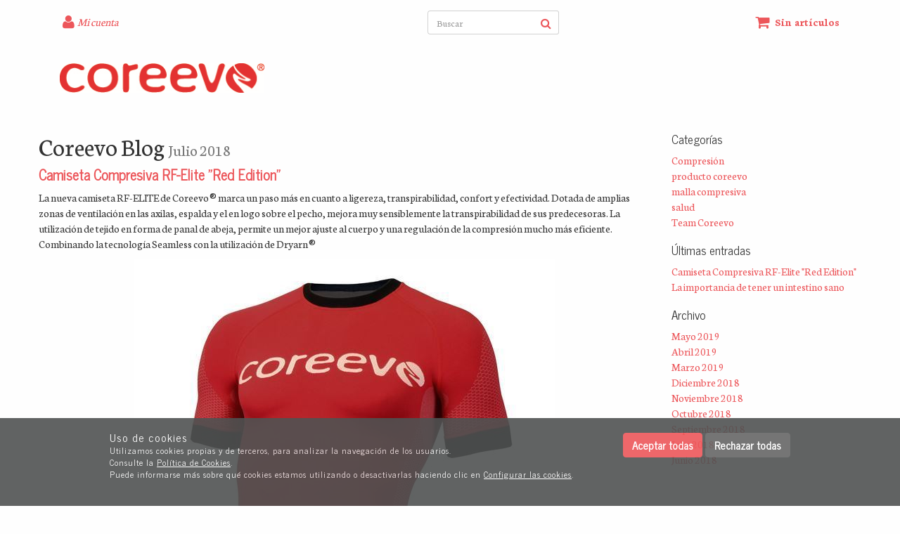

--- FILE ---
content_type: text/html; charset=utf-8
request_url: https://www.coreevo.com/es/blog-coreevo/2018/07/
body_size: 14971
content:
<!DOCTYPE HTML>
<!--[if lt IE 7]> <html class="no-js lt-ie9 lt-ie8 lt-ie7" lang="es"> <![endif]-->
<!--[if IE 7]><html class="no-js lt-ie9 lt-ie8 ie7" lang="es"> <![endif]-->
<!--[if IE 8]><html class="no-js lt-ie9 ie8" lang="es"> <![endif]-->
<!--[if gt IE 8]> <html class="no-js ie9" lang="es"> <![endif]-->
<html xmlns="http://www.w3.org/1999/xhtml" xml:lang="es">
<!--[PageTemplate:PageTemplate]-->
<head>
<title>Coreevo Blog julio 2018</title>
<meta http-equiv="Content-Type" content="application/xhtml+xml; charset=utf-8"/>
	<meta http-equiv="Content-Language" content="es"/> 
<meta name="description" content="" />
<meta name="keywords" content="" />

<!-- Facebook Pixel Code -->
<script>
!function(f,b,e,v,n,t,s){if(f.fbq)return;n=f.fbq=function(){n.callMethod?
n.callMethod.apply(n,arguments):n.queue.push(arguments)};if(!f._fbq)f._fbq=n;
n.push=n;n.loaded=!0;n.version='2.0';n.queue=[];t=b.createElement(e);t.async=!0;
t.src=v;s=b.getElementsByTagName(e)[0];s.parentNode.insertBefore(t,s)}(window,
document,'script','https://connect.facebook.net/en_US/fbevents.js');
fbq('init', '887229218148581');
fbq('track', 'PageView');
</script>
<noscript><img height="1" width="1" style="display:none"
src="https://www.facebook.com/tr?id=887229218148581&ev=PageView&noscript=1"
/></noscript>
<!-- End Facebook Pixel Code -->
<link rel="shortcut icon" href="/server/Portal_0017825/img/favicon.png" type="image/png" />



<link rel="canonical" href="https://www.coreevo.com/es/blog-coreevo/2018/07/" />
<link href="https://www.coreevo.com/es/blog-coreevo/feed/" hreflang="es" rel="alternate" type="application/rss+xml" title="RSS" /><link href="https://www.coreevo.com/es/blog-coreevo/" hreflang="es" rel="alternate" /><link href="https://www.coreevo.com/es/blog-coreevo/2018/07/?page=2" hreflang="es" rel="next" />

<meta property="twitter:card" content="summary_large_image" /><meta property="twitter:title" content="Coreevo Blog julio 2018" /><meta property="twitter:description" content="Coreevo Blog julio 2018" /><meta property="twitter:image" content="https://www.coreevo.com/server/Portal_0017825/img/logo.png" /><meta property="og:site_name" content="Coreevo" /><meta property="og:title" content="Coreevo Blog julio 2018" /><meta property="og:description" content="Coreevo Blog julio 2018" /><meta property="og:url" content="https://www.coreevo.com/es/blog-coreevo/2018/07/" /><meta property="og:image" content="https://www.coreevo.com/server/Portal_0017825/img/logo.png" /><meta property="og:image:alt" content="Coreevo Blog julio 2018" /><meta property="og:type" content="website" />


<meta name="generator" content="Mabisy"/>
<meta name="viewport" content="width=device-width, initial-scale=1, maximum-scale=1"/>
<meta name="apple-mobile-web-app-capable" content="yes"/>
<script>
	if (navigator.userAgent.match(/Android/i)) {
		var viewport = document.querySelector("meta[name=viewport]");
		viewport.setAttribute('content', 'initial-scale=1.0,maximum-scale=1.0,user-scalable=0,width=device-width,height=device-height');
	}
		if(navigator.userAgent.match(/Android/i)){
		window.scrollTo(0,1);
	 }
</script>
<link href="//maxcdn.bootstrapcdn.com/bootstrap/3.3.4/css/bootstrap.min.css" rel="stylesheet" type="text/css" media="all"/>
<link href="//maxcdn.bootstrapcdn.com/font-awesome/4.3.0/css/font-awesome.min.css" rel="stylesheet" type="text/css" media="all">

<link rel="stylesheet" type="text/css" href="/Themes/Coreevo/theme.css" />
<link rel="stylesheet" type="text/css" href="/Themes/Coreevo/responsive.css" />
<link rel="stylesheet" type="text/css" href="/Themes/Coreevo/style_base.css" />
<link rel="stylesheet" type="text/css" href="/Themes/Coreevo/style.css" />

<link rel="stylesheet" type="text/css" href="/Themes/Coreevo/style.css" />

<script type="text/javascript" src="//ajax.googleapis.com/ajax/libs/jquery/1.11.0/jquery.min.js"></script>

<!--[if lt IE 9]>
        <script src="//oss.maxcdn.com/libs/html5shiv/3.7.0/html5shiv.js"></script>
        <script src="//oss.maxcdn.com/libs/respond.js/1.3.0/respond.min.js"></script>

        <link href="//maxcdn.bootstrapcdn.com/respond-proxy.html" id="respond-proxy" rel="respond-proxy">
        <link href="/js/respondjs/respond.proxy.gif" id="respond-redirect" rel="respond-redirect">
        <script src="/js/respondjs/respond.proxy.js"></script>
<![endif]-->

 

</head>
<body>
<!--[if lt IE 9]><div style="text-align:center;"><a rel="nofollow" href="http://www.mabisy.com/version-de-navegador-obsoleta.html" target="_blank" title="Atenci&oacute;n, la versi&oacute;n de tu navegador est&aacute; obsoleta y mostrar&aacute; errores en varias &paacute;ginas web. Actualiza tu navegador"><img style="max-width:100%;" src="/img/outdated.jpg" border="0" height="42" width="820" alt="Atenci&oacute;n, la versi&oacute;n de tu navegador est&aacute; obsoleta y mostrar&aacute; errores en varias &paacute;ginas web. Actualiza tu navegador" /></a></div><![endif]-->
	<div id="page" class="clearfix">
		<div id="header" class="clearfix">
		
			<div id="header_container" class="container">
				<div id="header_wrapper">
					<div id="contHeadLogo">
						<a id="store_logo" class="store_logo" href="/es/" title="Coreevo" itemscope itemtype="https://schema.org/Website" itemid="https://www.coreevo.com">
	<meta content="Coreevo" itemprop="name" />
	<img src="/server/Portal_0017825/img/logo.png" alt="Coreevo" class="img-responsive" itemprop="image">
	<span itemscope itemtype="https://schema.org/Organization" itemprop="author">
	<meta content="https://www.coreevo.com/server/Portal_0017825/img/logo.png" itemprop="logo" />
	<meta content="https://www.coreevo.com" itemprop="url" />
	<meta content="Coreevo" itemprop="name" />
	
	</span>
</a>

<script type="text/javascript">
	/* <![CDATA[  */ 
	if (typeof window.scrollpage === 'undefined') {
		function scrollpage () {
			try {
				document.body.classList.add("scroll"); //scrolled
				var scrollTop = window.pageYOffset;
				if( scrollTop > 0 ){ document.body.classList.remove("scroll-top");document.body.classList.add("scroll-mid"); } else { document.body.classList.add("scroll-top");document.body.classList.remove("scroll-mid"); } //scroll al top?
				if ((window.innerHeight + window.scrollY) >= document.body.offsetHeight) { document.body.classList.add("scroll-bottom");document.body.classList.remove("scroll-mid"); } else	{ document.body.classList.remove("scroll-bottom"); } //scroll al bottom? 
			} catch (err) {console.log(err);}
		}
		window.onscroll = scrollpage;
	}
	/* ]]> */
</script>
					</div>
					<div id="contTopMenu">
						
					</div>
					<div id="contHeadLanguages">
						
					</div>
					<div id="contHeadInfo">
						
					</div>
					<div id="contHeadInfo2">
						
					</div>
					<div id="contHeadMyAccount">
						

<span class="btn-myaccount hidden-xs  dropdown">

<span class="text-primary text-myaccount" data-toggle="dropdown" ><i class="fa fa-user fa-lg"></i>&nbsp;&nbsp;<a rel="nofollow" href="/es/login-store.html" class="text-primary">Mi cuenta</a></span>



<ul class="dropdown-menu" id="pnlmyaccount4764799">
	
	
		<li><a rel="nofollow" href="/es/login-store.html"><i class="fa fa-user fa-fw fa-lg text-primary"></i> Iniciar sesión</a></li>
		<li class="small"><a rel="nofollow" href="/es/login-store.html" class="small">&nbsp; <i class="fa fa-user-plus fa-fw fa-lg text-primary"></i> ¿Nuevo cliente? Regístrate ahora</a></li>
		<li role="separator" class="divider"></li>
		<li class="small"><a rel="nofollow" href="/es/mi-cuenta.html"><i class="fa fa-user fa-fw fa-lg text-primary"></i> Mi cuenta</a></li>
		
		<li class="small"><a rel="nofollow" href="/es/mis-pedidos.html"><i class="fa fa-shopping-cart fa-fw fa-lg text-primary"></i> Mis pedidos</a></li>
		
		<li class="small"><a rel="nofollow" href="/es/mis-datos.html"><i class="fa fa-envelope fa-fw fa-lg text-primary"></i> Mis datos</a></li>
		<li class="small"><a rel="nofollow" href="/es/mis-direcciones.html?savecart=3"><i class="fa fa-map-marker fa-fw fa-lg text-primary"></i> Mis direcciones</a></li>
		<li role="separator" class="divider"></li>
		<li class="small"><a rel="nofollow" href="/es/contacto.html"><i class="fa fa-envelope-o fa-fw fa-lg text-primary"></i> Contacto</a></li>
	
	
</ul>


</span>


<a class="btn-myaccount btn btn-primary btn-block visible-xs dropdown" rel="nofollow" href="/es/login-store.html" title="Mi cuenta" data-toggle="dropdown" >
	<span class="text-myaccount"><i class="fa fa-user fa-lg"></i><span class="text-primary">&nbsp;<span class="sr-only">Mi cuenta</span></span></span>
</a>



<ul class="dropdown-menu" id="pnlmyaccount_xs4764799">
	
	
		<li><a rel="nofollow" href="/es/login-store.html"><i class="fa fa-user fa-fw fa-lg text-primary"></i> Iniciar sesión</a></li>
		<li class="small"><a rel="nofollow" href="/es/login-store.html" class="small">&nbsp; <i class="fa fa-user-plus fa-fw fa-lg text-primary"></i> ¿Nuevo cliente? Regístrate ahora</a></li>
		<li role="separator" class="divider"></li>
		<li class="small"><a rel="nofollow" href="/es/mi-cuenta.html"><i class="fa fa-user fa-fw fa-lg text-primary"></i> Mi cuenta</a></li>
		
		<li class="small"><a rel="nofollow" href="/es/mis-pedidos.html"><i class="fa fa-shopping-cart fa-fw fa-lg text-primary"></i> Mis pedidos</a></li>
		
		<li class="small"><a rel="nofollow" href="/es/mis-datos.html"><i class="fa fa-envelope fa-fw fa-lg text-primary"></i> Mis datos</a></li>
		<li class="small"><a rel="nofollow" href="/es/mis-direcciones.html?savecart=3"><i class="fa fa-map-marker fa-fw fa-lg text-primary"></i> Mis direcciones</a></li>
		<li role="separator" class="divider"></li>
		<li class="small"><a rel="nofollow" href="/es/contacto.html"><i class="fa fa-envelope-o fa-fw fa-lg text-primary"></i> Contacto</a></li>
	
	
</ul>



					</div>
					<div id="contHeadShoppingCart">
						
	<button id="btn-cart-empty-4764801" type="button" class="btn btn-lg btn-success btn-shoppingcart btn-shoppingcart-empty collapsed" >
		<i class="fa fa-shopping-cart fa-lg"></i>&nbsp;<span class="sr-only">Carrito</span>&nbsp;<span class="text-shoppingcart text-shoppingcart-empty">Sin art&iacute;culos</span>
	</button>
	<button id="btn-cart-full-4764801" type="button" class="btn btn-lg btn-success btn-shoppingcart btn-shoppingcart-full collapsed" data-toggle="collapse" data-target="#cartsummary4764801" style="display:none;">
		<i class="fa fa-shopping-cart fa-lg"></i>&nbsp;<span class="sr-only">Carrito</span>&nbsp; <span class="text-shoppingcart"><span class="text-shoppingcart-number">0</span> <span class="text-shoppingcart-text">Art&iacute;culo(s):</span> <strong class="text-shoppingcart-price">0,00€</strong></span>&nbsp;&nbsp;<i class="fa fa-angle-down"></i>
	</button>
	
	<div id="cartsummary4764801" class="panel panel-default collapse panel-cartsummary" style="display:none;">
		<ul class="list-group">
		
		
			<li class="list-group-item list-group-item-final">
				<div class="row">
					<div class="col-xs-12 text-right">
						<strong>Subtotal:</strong>
						<span class="price price-big" id="subtotalCart4764801"></span>
						<a rel="nofollow" href="/es/carrito.html" class="btn btn-default pull-left"><i class="fa fa-shopping-cart fa-lg"></i> Carrito</a>
						<a rel="nofollow" href="/es/checkout.html?checkout=1" class="btn btn-success pull-left" style="display:none;"><i class="fa fa-shopping-cart fa-lg"></i> Comenzar pedido</a>
					</div>
				</div>
			</li>
		</ul>
	</div>
<script type="text/javascript">
/* <![CDATA[ */
	function reload_cart_4764801() {
		//llamar por ajax al carrito
		//recargar contenidos del carrito
		var ajax = $.post("/process/process.aspx?action=send_GetShoppingCart", { },
                function (data) {
                    var obj = jQuery.parseJSON(data);
                    if (obj.status == "OK") {
						refill_cart_data_4764801(obj);
                    } else {
                        alert(obj.message);
                    }
                });
        ajax.error(function (xhr,status,error) { 
			if(xhr.readyState == 0 || xhr.status == 0) {			
				return;  // it's not really an error
			} else {
				//alert('Error: ' + xhr.statusText + ' (' + xhr.status + ')');
				console.log('Error reloading cart: ' + xhr.statusText + ' (' + xhr.status + ')');
				return;
			}
		});
	}
	
	function refill_cart_data_4764801(data) {
		//repintar items de carrito
		if (data.Cart.Nofitems > 0) {
			//alert ("Items: "+ data.Cart.Nofitems);
			$('#cartsummary4764801').css('display','');
			$('#btn-cart-empty-4764801').hide();
			$('#btn-cart-full-4764801').show();
		} else {
			//alert ("Vacio");
			$('#cartsummary4764801').hide();
			$('#btn-cart-full-4764801').hide();
			$('#btn-cart-empty-4764801').show();
		}
		$('#cartsummary4764801 > ul.list-group > li.list-group-item').not('li.list-group-item-final').remove();
		$('#btn-cart-full-4764801 span.text-shoppingcart-number').text(data.Cart.Nofitems);
		$('#btn-cart-full-4764801 strong.text-shoppingcart-price').text(data.Cart.Totalamount_s);
		$('#subtotalCart4764801').text(data.Cart.Totalamount_s);
		try {
			if (data.Cart.Nofitems > 0) {
				$('#btn-thm-cart .num').text(data.Cart.Nofitems);
			} else {
				$('#btn-thm-cart .num').text('');
			}
		} catch (err) {}
		
		var itemCount = 0;
		for (var i = 0; i < data.Products.Orderline.length; i++) {
			var item = data.Products.Orderline[i];
			var strHtmlItem = '';
			
			strHtmlItem += '<li class="list-group-item">';
			strHtmlItem += '<div class="row">';
			strHtmlItem += '<div class="col-xs-3">';
			strHtmlItem += '<p class="text-center">';
			if (item.isdiscount == false) {
				strHtmlItem += '<a href="' + item.url + '" title="' + item.product.Name + '"><img src="' + item.product.Image.urln + '" class="img-responsive" /></a>';
			}
			strHtmlItem += '</p>';
			strHtmlItem += '</div>';
			strHtmlItem += '<div class="col-xs-5 col-sm-6">';
			strHtmlItem += '<p><a href="'+ item.url + '" title="' + item.product.Name + '" class="h5">' + item.product.Name + '</a></p>';
			strHtmlItem += '<p class="small">';
			if (item.product.Name_colour != '') {
				strHtmlItem += '<span class="clearfix"><strong>' + item.product.colour_type + ':</strong> '+ item.product.Name_colour + '</span>';
			}
			if (item.product.Name_size != '') {
				strHtmlItem += '<span class="clearfix"><strong>' + item.product.size_type + ':</strong> '+ item.product.Name_size + '</span>';
			}
			if (item.product.Name_classification != '') {
				strHtmlItem += '<span class="clearfix"><strong>' + item.product.classification_type + ':</strong> '+ item.product.Name_classification + '</span>';
			}
			if (item.product.Commerce && item.product.Commerce != '') {
				strHtmlItem += '<span class="clearfix"><strong>Comercio:</strong> '+ item.product.Commerce +'</span>';
			}
			if (item.price_old > item.price) {
				strHtmlItem += '<span class="clearfix"><strong>Precio unidad:</strong><s>' + item.price_old_s + '</s> ' + item.price_s + '</span>';
			} else {
				strHtmlItem += '<span class="clearfix"><strong>Precio unidad:</strong> ' + item.price_s + '</span>';
			}
			strHtmlItem += '<span class="clearfix"><strong>Cantidad:</strong> '+ item.quantity + '</span>';
			if (item.descuento != null && item.descuento != 0) {
				strHtmlItem += '<span class="clearfix discount"><strong>Descuento:</strong> '+ item.descuento_inv_s + '</span>';
			}
			if (item.puntos != null && item.puntos > 0) {
				strHtmlItem += '<span class="clearfix points"><strong>Puntos:</strong> '+ item.puntos + '</span>';
			}
			if (item.product.Downloadable) {
				strHtmlItem += '<span class="clearfix label label-success">Producto descargable</span>';
			}
			strHtmlItem += '</p>';
			strHtmlItem += '</div>';
			strHtmlItem += '<div class="col-xs-4 col-sm-3 text-right">';
			if (item.total_price_old > item.total_price) {
				strHtmlItem += '<span class="price price-old"> ' + item.total_price_old_s + '</span>';
			}
			strHtmlItem += '<span class="price">' + item.total_price_s + '</span>';
			strHtmlItem += '</div>';
			strHtmlItem += '</div>';
			strHtmlItem += '</li>';
			
			$('#cartsummary4764801 > ul.list-group > li.list-group-item-final').before(strHtmlItem);
		
			itemCount = itemCount +1;
			if (itemCount >= 100) { 
				strHtmlItem = '';
				
				strHtmlItem += '<li class="list-group-item">';
				strHtmlItem += '<div class="alert alert-info"><i class="fa fa-info-circle fa-lg">&nbsp;</i>Pulsa sobre el botón <strong>Ir al carrito</strong> para ver tu carrito completo</div>';
				strHtmlItem += '</li>';
				$('#cartsummary4764801 > ul.list-group > li.list-group-item-final').before(strHtmlItem);
				break; 
			};
		}
	}
	$(document).ready(function () {
		
	});

/* ]]> */  
</script>
					</div>
					<div id="contHeadSearch">
						<form class="form-inline form-search" role="form" action="" method="post" name="formCategorySearch" onsubmit="return doCheckValues()" id="formCategorySearch4764800" itemscope itemtype="https://schema.org/WebSite" itemid="https://www.coreevo.com">
	<meta itemprop="url" content="https://www.coreevo.com"/>
	<meta itemprop="name" content="Coreevo"/>
	<div class="form-group" itemscope itemtype="https://schema.org/SearchAction" itemprop="potentialAction">
		<meta itemprop="target" content="https://www.coreevo.com/es/resultado-busqueda.html?seps={searchProduct}"/>
		<div class="input-group input-group-sm">
			<input id="searchProduct4764800" type="text" name="searchProduct" value="" class="form-control" placeholder="Buscar" itemprop="query-input" />
			<span class="input-group-btn">
				<button class="btn btn-default" type="submit" onclick="return doPostCategorySearch4764800()"><i class="fa fa-search fa-lg"></i><span class="sr-only">&nbsp;Buscar</span></button>
			</span>
		</div>
		<input type="hidden" id="categorySeachFormID4764800" name="categorySeachFormID" value="0" />
		<input type="hidden" id="CategorySearch4764800" name="CategorySearch" value="0" />
	</div>
	<script type="text/javascript">
	/* <![CDATA[ */	
		$('#formCategorySearch4764800').submit(function(event){

		  // prevent default browser behaviour
		  event.preventDefault();

		  //do stuff with your form here
		  doPostCategorySearch4764800();

		});

		function doPostCategorySearch4764800() {
			
			var resul = doCheckValues4764800();
			
			if (resul) {
				changeActionForm4764800(document.formCategorySearch);
				//document.formCategorySearch.submit();
			}
			return resul;
		}
		
		function doCheckValues4764800() {
			var resul = true;
			var search = $('#searchProduct4764800').val();
			if (search == '') {
					alert('Debe introducir la palabra a buscar');
				resul =  false;
			}
			return resul;
		}
		
		function changeActionForm4764800(form) {
			/*var strUrl = "/es/buscar/{0}/{1}.html";
			strUrl = strUrl.replace("{0}/","");
			strUrl = strUrl.replace("{1}",encodeURIComponent(document.getElementById("searchProduct").value.toLowerCase()));
			
			*return ((strUrl == "") == false);*
			form.action = strUrl;*/
			window.location.href = '/es/resultado-busqueda.html?seps=' + encodeURIComponent($('#searchProduct4764800').val());
		}
	/* ]]> */    
	</script>
</form>



					</div>
					<div id="contMainMenu">
						
					</div>
				</div>
			</div>
		</div>
		<style>
	#cookies {
		padding-bottom: 35px;
		flex-flow: row nowrap;
		display: flex;
		justify-content: space-evenly;
	}
	#cookies .content{
		display: flex;
    	flex-flow: column nowrap;
	}
	#cookies .buttons{
		text-align: right;
		margin-top: 5px;
	}
	#modalCookiesConfig h5.title {
		padding-bottom: 5px;
		border-bottom: 1px solid #e9e7e7;
	}
	#modalCookiesConfig h5.modal-title {
		text-transform: uppercase;
	}
	#modalCookiesConfig .modal-body {
		max-height: 70vh;
		overflow-y: auto;
	}
	#modalCookiesConfig .check.pull-right {
		float: right !important;
	}
	#modalCookiesConfig .cookiesconfig-section {
		margin-top: 20px;
	}
</style>

<div class="navbar navbar-inverse navbar-fixed-bottom navbar-cookies alert bg-primary" id="cookies" style="display: none;">
  <!--googleoff: all-->
  <button type="button" class="close hidden" data-dismiss="alert" aria-label="Cerrar" onclick="SetCookie()"><span aria-hidden="true">&times;</span></button>
  
	<div class="content">
		<span class="title">Uso de cookies</span>
		<span>Utilizamos cookies propias y de terceros, para analizar la navegación de los usuarios.</span>
		<span>Consulte la <a href="/es/politica-privacidad.html#politica-cookies" target="_self" >Política de Cookies</a>.</span>
		<span>Puede informarse más sobre qué cookies estamos utilizando o desactivarlas haciendo clic en <a href="javascript:void(0)" onclick="javascript:ConfigCookies();" target="_self" data-toggle="modal" data-target="#modalCookiesConfig" >Configurar las cookies</a>.</span>
	</div>
	<div class="buttons">
		<button class="btn btn-success" onclick="javascript:AcceptCookies();">Aceptar todas</button>
		<button class="btn btn-primary" onclick="javascript:RejectCookies();">Rechazar todas</button>
		<button class="btn btn-secundary hidden" onclick="javascript:ConfigCookies();" data-toggle="modal" data-target="#modalCookiesConfig">Configurar cookies</button>
	</div>
  <!--googleon: all-->
</div>

<div class="modal fade" id="modalCookiesConfig" tabindex="-1" role="dialog" aria-hidden="true" aria-labelledby="#modalCookiesConfigLabel">
	<div class="modal-dialog" role="document">
	  <div class="modal-content" >
		<div class="modal-header">
			<button type="button" class="close" data-dismiss="modal" aria-label="Cerrar">
				<span aria-hidden="true">x</span>
			  </button>
            <h5 class="modal-title" id="modalCookiesConfigLabel">Configuración de privacidad</h5>
			
		</div>
		<div class="modal-body">
            <p>Nos gustaría su permiso para usar sus datos para los siguientes propósitos <a href="/es/politica-privacidad.html#politica-cookies" target="_self" >Política de Cookies</a></p>
            
            <div class="cookiesconfig-sections">
                <div id="cookiesNecesarias" class="cookiesconfig-section necesarias">
                    <label class="check pull-right" for="chkCookiesNecesarias">
                        <input type="checkbox" name="chkCookiesNecesarias" value="chkCookiesNecesarias" id="chkCookiesNecesarias" checked disabled/>
					</label>
					<h5 class="title">Necesarias</h5>
                    <div class="info1"><p>Estas cookies son necesarias para una buena funcionalidad de nuestro sitio web y no se pueden desactivar.</p></div>
                </div>
                
                
                <div id="cookiesAnaliticas" class="cookiesconfig-section analiticas">
                    <label class="check pull-right" for="chkCookiesAnaliticas">
                        <input type="checkbox" name="chkCookiesAnaliticas" value="chkCookiesAnaliticas" id="chkCookiesAnaliticas" checked/>
                    </label>
                    <h5 class="title">Analíticas</h5>
                    <div class="info1"><p>Estas cookies se utilizan para disponer de información estadística sobre nuestra web. Las utilizamos medir y mejorar el rendimiento.</p></div>
                </div>
                
                <div id="cookiesFuncional" class="cookiesconfig-section funcional">
                    <label class="check pull-right" for="chkCookiesFuncional">
                        <input type="checkbox" name="chkCookiesFuncional" value="chkCookiesFuncional" id="chkCookiesFuncional" />
                    </label>
					<h5 class="title">Funcionales</h5>
					<div class="info1"><p>Estas cookies se utilizan para ofrecer más funciones como el chat online, vídeos y redes sociales.</p></div>
                </div>
                
                <div id="cookiesPublicidad" class="cookiesconfig-section publicidad">
                    <label class="check pull-right" for="chkCookiesPublicidad">
                        <input type="checkbox" name="chkCookiesPublicidad" value="chkCookiesPublicidad" id="chkCookiesPublicidad" />
                    </label>
                    <h5 class="title">Publicidad</h5>
                    <div class="info1"><p>Estas cookies se utilizan por terceras empresas a través de nuestra web para crear un perfil básico de sus intereses y mostrarle anuncios relevantes en otros sitios web.</p></div>
                </div>
            </div>
        </div>
        <div class="modal-footer">
            <button class="btn btn-success" onclick="javascript:AcceptCookies();" data-dismiss="modal">Aceptar todas</button>
            <button class="btn btn-primary" onclick="javascript:SaveConfigCookies();" data-dismiss="modal">Guardar ajustes</button>
        </div>
		  
	  </div>
	</div>
  </div>

<script src="/js/mabisy_cookies.js"></script>
<script type="text/javascript">
	//<![CDATA[
    jQuery(document).ready(function () {
		jQuery('#cookies').appendTo("body");
		try {
            getCookiesConfig();
        } catch (error) {
            console.log(error);
        }
    });
	// ]]>
</script>

		<div id="bodycenter" class="clearfix">
			<div id="bodycenter_container" class="container">
				<div id="bodysup_wrapper" class="row clearfix">
					<div id="contCenterSup1" class="col-xs-12 col-sm-12">
						 
					</div>
				</div>
				<div id="bodycenter_wrapper" class="row clearfix">
					<div id="contCenter" class="col-xs-12 col-sm-9">
						<div class="blog-info ">
	
	
	<h1>Coreevo Blog <small> Julio 2018</small></h1>
	
	
</div>
<link href="https://www.coreevo.com/es/blog-coreevo/feed/" rel="alternate" type="application/rss+xml" title="Coreevo Blog" />
<div class="blog-entrylist">
    
	<div class="blog-entry">
		<h2><a href="https://www.coreevo.com/es/blog-coreevo/camiseta-compresiva-rf-elite-red-edition">Camiseta Compresiva RF-Elite "Red Edition"</a></h2>
		<p class="blog-description">La nueva camiseta RF-ELITE de Coreevo® marca un paso más en cuanto a ligereza, transpirabilidad, confort y efectividad. 
Dotada de amplias zonas de ventilación en las axilas, espalda y el en logo sobre el pecho, mejora muy sensiblemente la transpirabilidad de sus predecesoras. La utilización de tejido en forma de panal de abeja, permite un mejor ajuste al cuerpo y una regulación de la compresión mucho más eficiente. 
Combinando la tecnología Seamless con la utilización de Dryarn®</p>
				
		<p class="text-center blog-image"><a href="https://www.coreevo.com/es/blog-coreevo/camiseta-compresiva-rf-elite-red-edition" title="Camiseta Compresiva RF-Elite "Red Edition""><img src="/server/Portal_0017825/img/blogposts/camiseta-compresiva-rf-elite-red-edition_10177.jpg" alt="Camiseta Compresiva RF-Elite "Red Edition"" title="Post Compresi&#243;n Camiseta Compresiva RF-Elite &quot;Red Edition&quot;" class="img-responsive"/></a></p>
				
		
		<p class="blog-social">
			<a href="https://www.coreevo.com/es/blog-coreevo/camiseta-compresiva-rf-elite-red-edition" class="btn btn-sm btn-primary"><span>Seguir leyendo</span></a>
			<span class="pull-right">	
				<span class="redSoc">
					<iframe src="//www.facebook.com/plugins/share_button.php?href=https%3a%2f%2fwww.coreevo.com%2fes%2fblog-coreevo%2fcamiseta-compresiva-rf-elite-red-edition&amp;send=false&amp;layout=button_count&amp;width=150&amp;show_faces=false&amp;action=share&amp;colorscheme=light&amp;font&amp;height=21" scrolling="no" frameborder="0" style="border:none; overflow:hidden; width:115px; height:21px;" allowTransparency="true"></iframe>
				</span>   
				&nbsp;	
				<span class="redSoc">
					<iframe src="//www.facebook.com/plugins/like.php?href=https%3a%2f%2fwww.coreevo.com%2fes%2fblog-coreevo%2fcamiseta-compresiva-rf-elite-red-edition&amp;send=false&amp;layout=button_count&amp;width=150&amp;show_faces=false&amp;action=like&amp;colorscheme=light&amp;font&amp;height=21" scrolling="no" frameborder="0" style="border:none; overflow:hidden; width:115px; height:21px;" allowTransparency="true"></iframe>
				</span>   
				&nbsp;
				<span class="redSoc">
					<a href="https://twitter.com/share" class="twitter-share-button" data-lang="es">Twittear</a>
					<script>!function(d,s,id){var js,fjs=d.getElementsByTagName(s)[0],p=/^http:/.test(d.location)?'http':'https';if(!d.getElementById(id)){js=d.createElement(s);js.id=id;js.src=p+'://platform.twitter.com/widgets.js';fjs.parentNode.insertBefore(js,fjs);}}(document, 'script', 'twitter-wjs');</script>
				</span>
				&nbsp;
				<span class="redSoc">
					<script src="//platform.linkedin.com/in.js" type="text/javascript"> lang: es_ES</script>
					<script type="IN/Share" data-url="https://www.coreevo.com/es/blog-coreevo/camiseta-compresiva-rf-elite-red-edition"></script>         
				</span>
			</span>
		</p>
		
		
		<div class="clear"></div>
		<div class="blog-publish">
			Publicado el 24/7/2018 en <a href="https://www.coreevo.com/es/blog-coreevo/category/compresion/">Compresión</a> 
		</div>

	</div>
    
	<div class="blog-entry">
		<h2><a href="https://www.coreevo.com/es/blog-coreevo/la-importancia-de-tener-un-intestino-sano">La importancia de tener un intestino sano</a></h2>
		<p class="blog-description">La absorción de nutrientes, vitaminas, aminoácidos y minerales se realizan en el tracto intestinal. Mantener los intestinos sanos es una cuestión de vital importancia, y va mucho más allá, como muchas personas piensan, que tener un tránsito intestinal más o menos regular. Nuestro aparato digestivo es considerado como el órgano más grande de nuestro cuerpo y es donde la digestión y la absorción tienen lugar.</p>
				
		<p class="text-center blog-image"><a href="https://www.coreevo.com/es/blog-coreevo/la-importancia-de-tener-un-intestino-sano" title="La importancia de tener un intestino sano"><img src="/server/Portal_0017825/img/blogposts/la-importancia-de-tener-un-intestino-sano_10151.jpg" alt="La importancia de tener un intestino sano" title="Post salud La importancia de tener un intestino sano" class="img-responsive"/></a></p>
				
		
		<p class="blog-social">
			<a href="https://www.coreevo.com/es/blog-coreevo/la-importancia-de-tener-un-intestino-sano" class="btn btn-sm btn-primary"><span>Seguir leyendo</span></a>
			<span class="pull-right">	
				<span class="redSoc">
					<iframe src="//www.facebook.com/plugins/share_button.php?href=https%3a%2f%2fwww.coreevo.com%2fes%2fblog-coreevo%2fla-importancia-de-tener-un-intestino-sano&amp;send=false&amp;layout=button_count&amp;width=150&amp;show_faces=false&amp;action=share&amp;colorscheme=light&amp;font&amp;height=21" scrolling="no" frameborder="0" style="border:none; overflow:hidden; width:115px; height:21px;" allowTransparency="true"></iframe>
				</span>   
				&nbsp;	
				<span class="redSoc">
					<iframe src="//www.facebook.com/plugins/like.php?href=https%3a%2f%2fwww.coreevo.com%2fes%2fblog-coreevo%2fla-importancia-de-tener-un-intestino-sano&amp;send=false&amp;layout=button_count&amp;width=150&amp;show_faces=false&amp;action=like&amp;colorscheme=light&amp;font&amp;height=21" scrolling="no" frameborder="0" style="border:none; overflow:hidden; width:115px; height:21px;" allowTransparency="true"></iframe>
				</span>   
				&nbsp;
				<span class="redSoc">
					<a href="https://twitter.com/share" class="twitter-share-button" data-lang="es">Twittear</a>
					<script>!function(d,s,id){var js,fjs=d.getElementsByTagName(s)[0],p=/^http:/.test(d.location)?'http':'https';if(!d.getElementById(id)){js=d.createElement(s);js.id=id;js.src=p+'://platform.twitter.com/widgets.js';fjs.parentNode.insertBefore(js,fjs);}}(document, 'script', 'twitter-wjs');</script>
				</span>
				&nbsp;
				<span class="redSoc">
					<script src="//platform.linkedin.com/in.js" type="text/javascript"> lang: es_ES</script>
					<script type="IN/Share" data-url="https://www.coreevo.com/es/blog-coreevo/la-importancia-de-tener-un-intestino-sano"></script>         
				</span>
			</span>
		</p>
		
		
		<div class="clear"></div>
		<div class="blog-publish">
			Publicado el 16/7/2018 en <a href="https://www.coreevo.com/es/blog-coreevo/category/salud/">salud</a> 
		</div>

	</div>
    
        <div class="blog-links">
            <p class="text-right">
				
				
				&nbsp;
           
			<a class="btn btn-link rsslink rssbloglink" title="Feed RSS 2.0" target="_blank" type="application/rss+xml" rel="Alternate" href="https://www.coreevo.com/es/blog-coreevo/feed/"><i class="fa fa-rss"></i> RSS 2.0</a>
			</p>
        </div>
</div>

 
					</div>
					<div id="contRight" class="col-xs-12 col-sm-3">
						<h3>Categorías</h3>
<div class="blog-categorymenu">
    
        
        
        <ul class="list-unstyled">
        
            <li><a title="Compresión" href="https://www.coreevo.com/es/blog-coreevo/category/compresion/">Compresión</a></li>
        
        
        
            <li><a title="producto coreevo" href="https://www.coreevo.com/es/blog-coreevo/category/producto-coreevo/">producto coreevo</a></li>
        
        
        
            <li><a title="malla compresiva" href="https://www.coreevo.com/es/blog-coreevo/category/malla-compresiva/">malla compresiva</a></li>
        
        
        
            <li><a title="salud" href="https://www.coreevo.com/es/blog-coreevo/category/salud/">salud</a></li>
        
        
        
            <li><a title="Team Coreevo" href="https://www.coreevo.com/es/blog-coreevo/category/team-coreevo/">Team Coreevo</a></li>
        
	    </ul>
        
        
    
</div>
<h3>Últimas entradas</h3>
<div class="blog-entrymenu">
    
        
            
            <ul class="list-unstyled">
            
            <li><a title="Camiseta Compresiva RF-Elite "Red Edition"" href="https://www.coreevo.com/es/blog-coreevo/camiseta-compresiva-rf-elite-red-edition">Camiseta Compresiva RF-Elite "Red Edition"</a></li>
	        
        
            
            <li><a title="La importancia de tener un intestino sano" href="https://www.coreevo.com/es/blog-coreevo/la-importancia-de-tener-un-intestino-sano">La importancia de tener un intestino sano</a></li>
	        
	        </ul>
            
        
    
</div>
<h3>Archivo</h3>
<div class="blog-archive">
    
        
            
            <ul class="list-unstyled">
            
            	<li><a title="2019" href="/es/blog-coreevo/2019/05/">Mayo 2019</a></li>
	        
        
            
            	<li><a title="2019" href="/es/blog-coreevo/2019/04/">Abril 2019</a></li>
	        
        
            
            	<li><a title="2019" href="/es/blog-coreevo/2019/03/">Marzo 2019</a></li>
	        
        
            
            	<li><a title="2018" href="/es/blog-coreevo/2018/12/">Diciembre 2018</a></li>
	        
        
            
            	<li><a title="2018" href="/es/blog-coreevo/2018/11/">Noviembre 2018</a></li>
	        
        
            
            	<li><a title="2018" href="/es/blog-coreevo/2018/10/">Octubre 2018</a></li>
	        
        
            
            	<li><a title="2018" href="/es/blog-coreevo/2018/09/">Septiembre 2018</a></li>
	        
        
            
            	<li><a title="2018" href="/es/blog-coreevo/2018/07/">Julio 2018</a></li>
	        
        
            
            	<li><a title="2018" href="/es/blog-coreevo/2018/06/">Junio 2018</a></li>
	        
	        </ul>
            
        
    
</div>


<!--
DLBlogMenu

Property Items As Generic.List(Of DLBlogMenuItem)
-->
<!--

DLBlogMenuItem

Property Text As String
Property Alt As String
Property Url As String
-->

 
					</div>
				</div>
			</div>
		</div>
	</div>
	<div id="prefooter" class="clearfix">
		<div id="prefooter_container" class="container">
			<div id="prefooter_wrapper" class="row modules">
				<div id="contPreFooter1" class="block col-sm-12">
					
				</div>
			</div>
		</div>
	</div>
	<div id="footer" class="clearfix">
		<div id="footer_container" class="container">
			<div id="footer_wrapper" class="row modules">
				<div id="contFooter1" class="block col-sm-2">
					
				</div>
				<div id="contFooter2" class="block col-sm-2">
					
				</div> 
				<div id="contFooter3" class="block col-sm-2">
					
				</div>
				<div id="contFooter4" class="block col-sm-2">
					
				</div>
				<div id="contFooter5" class="block col-sm-4">
					
<!-- Modal -->
<div class="modal newsletter-popup" id="imgSuscripcion4764796" tabindex="-1" role="dialog" aria-hidden="true" data-show="false">
  <div class="modal-dialog">
    <div class="modal-content" style="background-image:url('/server/Portal_0017825/img/Fondo-Pop_up.jpg');">
		<a class="pull-right" href="javascript:void(0)" onclick="ocultar4764796()"><i class="fa fa-times fa-lg fa-2x fa-inverse"></i></a>
		<div class="row">
			<div class="col-xs-9 col-xs-offset-1 col-sm-5 col-sm-offset-2">
				<div class="newsletter">
					<div id="form_fNewsletter4764796" class="form-horizontal" role="form">
						<div class="form-group">
							<div class="col-xs-10 col-sm-9 col-md-9 col-lg-10 col-control">
								<input id="emailNewsletter4764796" type="text" class="form-control" placeholder="Escribe tu e-mail" />
							</div>
							<div class="col-xs-2 col-sm-3 col-md-3 col-lg-2 text-left col-button">
								<button type="submit" class="btn btn-primary" onclick="check_formNewsletter4764796()" title="Enviar">&nbsp;<i class="fa fa-angle-right fa-lg"></i>&nbsp;<span class="sr-only">Enviar</span></button>
							</div>
							<div class="col-xs-12 text-left small">
								<div class="checkbox">
									<label class="" id="label_checkLegal">
										<input type="checkbox" name="Acepto" value="Acepto" id="checkLegal4764796"/>
										He leído y estoy conforme con la <a href="/es/politica-privacidad.html" target="_blank"> Política de Protección de Datos</a> y quiero recibir novedades y publicidad
		                
                  </label>
								</div>
							</div>
						</div>
					</div>
					<div id="postResDataFin4764796" class="alert alert-success" style="display:none;">
						<p><span class="h3"><i class="fa fa-check-circle fa-lg fa-2x"></i> ¡Enhorabuena!</span></p>
						<p>Email suscrito</p>
					</div>
					<div id="EmailRepetidoError4764796" class="alert alert-warning" style="display:none;">
						<i class="fa fa-exclamation-triangle fa-lg fa-2x"></i> EL mail ya esta registrado.
					</div>
				</div>
			</div>
		</div>
    </div>
  </div>
</div>

<script type="text/javascript">
/* <![CDATA[ */
    function check_formNewsletter4764796() {
        try {
            var formEmail4764796 = document.getElementById("emailNewsletter4764796");
            var RegExPattern = /[\w-\.]{3,}@([\w-]{2,}\.)*([\w-]{2,}\.)[\w-]{2,4}/;
            var errorMessage = "El email introducido no es correcto";
            if (!(formEmail4764796.value.match(RegExPattern)) || (formEmail4764796.value == '')) {
                alert(errorMessage);
                formEmail4764796.focus();
                formEmail4764796.select();
                return false;
            }

            var formCheckLegal4764796 = document.getElementById("checkLegal4764796");
            if (!formCheckLegal4764796.checked)
            {
                alert("Para suscribirse debe aceptar las condiciones de uso");
                formCheckLegal4764796.focus();
                formCheckLegal4764796.select();
                return false;
            }
            doPostNewsletter4764796();
            return true;
        }
        catch (err) {
            alert("Error: " + err);
            return false;
        }
    }

    $('#postResDataFin4764796').hide();
    $('#EmailRepetidoError4764796').hide();
    function doPostNewsletter4764796()
    {
				try {_gaq.push(['_trackEvent', 'Newsletter Pop Up', 'Send',$('#emailNewsletter4764796').val()])} catch (err) {console.log(err);}
			try { ga('send','event','Newsletter Pop Up','Send',$('#emailNewsletter4764796').val());} catch (err) {console.log(err); }
        $('#postResDataFin4764796').hide();
        
        $("form_fNewsletter4764796 .btn-primary").attr("disabled","disabled");
        var ajax = $.post("/process/process.aspx?action=send_NewsLetter&lng=es", { email: $('#emailNewsletter4764796').val(), newsletter: true },
        function (data) {
            var obj = jQuery.parseJSON(data);
            if (obj.status == "OK") {
                $('#postResDataFin4764796').show();
                $('#form_fNewsletter4764796').hide();
            } else {
                alert(obj.message);
            }
        });
        ajax.error(function () { alert("Error al enviar el formulario"); })
    }

	function ocultar4764796(){
	   //document.getElementById("imgSuscripcion4764796").style["display"]="none";
	   $('#imgSuscripcion4764796').modal('hide');

	   setHideNewsletter4764796();
	}
	function mostrar4764796(){
	   //document.getElementById("imgSuscripcion4764796").style["display"]="";
	   $('#imgSuscripcion4764796').modal('show');

	   deleteHideNewsletter4764796();
	}
    function setHideNewsletter4764796() {
        try {
            var c_name = "HideNewsletter"
            var value = "HideNewsletter";
            var exdate = new Date();
            exdate.setHours(exdate.getHours() + 720);
            var c_value = escape(value) + "; expires=" + exdate.toUTCString() + "; path=/";
            document.cookie = c_name + "=" + c_value;

        }
        catch (err) {
        }
    }
    function getHideNewsletter4764796() {
        try {
            var c_name = "HideNewsletter"
            var i, x, y, ARRcookies = document.cookie.split(";");
            for (i = 0; i < ARRcookies.length; i++) {
                x = ARRcookies[i].substr(0, ARRcookies[i].indexOf("="));
                y = ARRcookies[i].substr(ARRcookies[i].indexOf("=") + 1);
                x = x.replace(/^\s+|\s+$/g, "");
                if (x == c_name) {
                    return unescape(y);
                }
            }
        }
        catch (err) {
        }
    }
    function checkHideNewsletter4764796() {
        try {
            var c_name = "HideNewsletter"
            var value = "HideNewsletter";
            var queryString = window.location.search;
            var confirmacionNewsletter = new URLSearchParams(queryString).get('newsletterConfirmed');

            if (confirmacionNewsletter != null && typeof confirmacionNewsletter !== 'undefined' && typeof confirmacionNewsletter === 'string' ) {
                return false
            }
            var showw = getHideNewsletter4764796();
            if (showw != null && showw != "" && showw == value) {
                //alert('showw');
				ocultar4764796();

                return true;

            } else {
                //alert('no showw');
                mostrar4764796();
				setHideNewsletter4764796();
                return false;
            }

        }
        catch (err) {
            return false;
        }
    }
    function deleteHideNewsletter4764796() {
        try {
            var c_name = "HideNewsletter"
            var value = "HideNewsletter";
            //var c_value = escape(value) + ";";
            var exdate = new Date();
            exdate.setDate(exdate.getDate() - 720);
            var c_value = escape(value) + "; expires=" + exdate.toUTCString() + "; path=/";
            document.cookie = c_name + "=" + c_value;
        }
        catch (err) {
        }
    }
    $(document).ready(function () {
		$('#imgSuscripcion4764796').modal({show:false});
        $('#imgSuscripcion4764796').appendTo("body");
        //alert('/server/Portal_0017825/img/Fondo-Pop_up.jpg');
		/*if ($(window).width() >= 750 && '/server/Portal_0017825/img/Fondo-Pop_up.jpg' != '') {
			checkHideNewsletter4764796();
		}*/
		
		setTimeout(function(){
			if ('/server/Portal_0017825/img/Fondo-Pop_up.jpg' != '') {
				checkHideNewsletter4764796();
			}
		}, 1000 * 10);
		
        /*
			checkHideNewsletter4764796();
		*/

        var queryString = window.location.search;
        var urlParams = new URLSearchParams(queryString);
        var confirmacionNewsletter = urlParams.get('newsletterConfirmed');
        if (confirmacionNewsletter != null && typeof confirmacionNewsletter !== 'undefined') {
            setTimeout(function(){
                openNewsletterMessageConfirmed(confirmacionNewsletter);
            }, 1000 * 2);
        }

    });

    function openNewsletterMessageConfirmed(confirmacionNewsletter) {
        try {
            if (typeof confirmacionNewsletter === 'string') {
                $('.fa.fa-times.fa-lg.fa-2x.fa-inverse').css("color", "black");
                let popUp = $('#imgSuscripcion4764796');
                popUp.addClass("newsletterConfirmed");
                popUp.modal().show();
                let contenido = $('#postResDataFin4764796');
                contenido.show();
                //transform: translate(-10vw,-47vh);
                contenido.css("transform", "translate(-10vw,-66vh)");
                $('#postResDataFin4764796_content').hide();
                $(".newsletter div[role='form']").css("opacity", "0");
                switch (confirmacionNewsletter) {
                    case "True":
                        $('#postResDataFin4764796 #newsletterConfirmed').show();
                        break;
                    case "true":
                        $('#postResDataFin4764796 #newsletterConfirmed').show();
                        break;
                    case "false": 
                        contenido.html($('#EmailRepetidoError4764796').html());
                        break;
                    case "False":
                        contenido.html($('#EmailRepetidoError4764796').html());
                        break;
                    case "error":
                        contenido.html($('#newsletterConfirmedError').html());
                        break;
                }
            }
        }catch(err) {
            console.error(err);
        }
    }

/* ]]> */
</script>

				</div>
				<div id="time" class="block col-sm-12 text-right">
					Tiempo de carga: 0.227<!--
Control Blog - Cabecera                          MabisyStore.Web.Blogs.BlogInfo                               ##contCenter##                       en 0.031
Control Blog - Lista de entradas                 MabisyStore.Web.Blogs.BlogEntriesList                        ##contCenter##                       en 0.089
Control Capa PopUp de alta en el Newsletter      MabisyStore.Web.Newsletter                                   ##contFooter5##                      en 0.000
Control Logo Cabecera                            MabisyStore.Web.Store.StoreLogo                              ##contHeadLogo##                     en 0.000
Control Mi Cuenta                                MabisyStore.Web.AcounDataInform                              ##contHeadMyAccount##                en 0.018
Control Buscador                                 MabisyStore.Web.Products.Search                              ##contHeadSearch##                   en 0.003
Control Resumen Carrito                          MabisyStore.Web.Store.CartSummary                            ##contHeadShoppingCart##             en 0.006
Control Categorías                               MabisyStore.Web.Blogs.BlogCategoryMenu                       ##contRight##                        en 0.015
Control Últimas entradas                         MabisyStore.Web.Blogs.BlogEntriesMenu                        ##contRight##                        en 0.015
Control Archivo                                  MabisyStore.Web.Blogs.BlogArchive                            ##contRight##                        en 0.015
Control Analytics                                Analytics                                                    ##HEADCONTENT##                      en 0.000
Control HeaderHTMLTags                           HeaderHTMLTags                                               ##HEADCONTENT##                      en 0.000
Control HelloBar                                 HelloBar                                                     ##helloBar##                         en 0.000
Control FooterHTMLTags                           FooterHTMLTags                                               ##FOOTERCONTENT##                    en 0.000
Control CookiesInfo                              CookiesInfo                                                  ##pnlADMIN##                         en 0.000
Control ContentManager                           Funcion AddButton_AddModule (25 Paneles)                                                         en 0.000
--> segundos
				</div> 
			</div>
		</div>
	</div>
	<div id="PANELNOTFOUND"><!--TIENDA ONLINE GENERADA POR MABISY: www.mabisy.com - Software ecommerce por resultado--><!--TEMA "Coreevo (FTP)": http://coreevo.mabisy.com--></div>
	
<script src="//maxcdn.bootstrapcdn.com/bootstrap/3.3.4/js/bootstrap.min.js"></script>
<script src="//code.jquery.com/jquery-migrate-1.2.1.js"></script>
<script src="/js/templates/funciones-comun.js"></script>
</body>
</html>


--- FILE ---
content_type: text/css
request_url: https://www.coreevo.com/Themes/Coreevo/style_base.css
body_size: 9896
content:
/* ARCHIVO DE ESTILOS DEL TEMA */
/* Aqui se definir�n los estilos para dar colores y aspecto general a los contenidos de la tienda */
/* En el siguiente enlace se documenta qu� estilos deben ir en este archivo: http://soporte.mabisy.com/entries/46217938 */

/* Estilos genericos para etiquetas html y Modificaciones de estilos de bootstrap*/
body {
	font-family: Georgia, serif;
	background-color:#fefefe;
	color:#666;
}
a {
    color: #34314E;
}
a:hover, a:focus, a:active, a.active {
    color: #b8d734;
	text-decoration:none;
}

img {
	max-width:100%;
	height:auto;
}

h1,.h1 {
	font-size:30px;
	color:#34314E;
}
h2,.h2 {
	font-size:23px;
	color:#34314E;
}
h3,.h3 {
	font-size:19px;
	color:#34314E;
}
h4,.h4 {
	font-size:16px;
	color:#34314E;
}
h5,.h5 {
	color:#34314E;
}
h6,.h6 {
	color:#34314E;
}

.text-muted  {
    color: #666;
}

.text-primary,
.btn-link  {
    color: #34314E;
}
a.text-primary:hover, a.text-primary:focus, a.text-primary:active,
.btn-link:hover, .btn-link:focus, .btn-link:active, .btn-link.active {
    color: #b8d734;
	text-decoration:none;
}
.text-danger  {
    color: #FF8600;
}
a.text-danger:hover {
    color: #FF9E33;
	text-decoration:none;
}

a.thumbnail:hover, a.thumbnail:focus, a.thumbnail.active {
    border-color: #34314E;
}

.rating i.fa{
	color:#FCB830;
}
a.rating:hover i.fa{
	color:#ffca00;
}

.btn-default {
	color:#fff;
	background-color: #92959C;
    border-color: #92959C;
	-webkit-box-shadow: 0px 4px 0px 0px #787D87;
	-moz-box-shadow: 0px 4px 0px 0px #787D87;
	box-shadow: 0px 4px 0px 0px #787D87;
	margin-bottom:4px;
}
.btn-default:hover, .btn-default:focus, .btn-default:active, .btn-default.active, .open .dropdown-toggle.btn-default {
	color:#fff;
    background-color: #A9ABB1;
    border-color: #A9ABB1;
	-webkit-box-shadow: 0px 4px 0px 0px #92959C;
	-moz-box-shadow: 0px 4px 0px 0px #92959C;
	box-shadow: 0px 4px 0px 0px #92959C;
	margin-bottom:4px;
}
.input-group-btn .btn {
	-webkit-box-shadow: 0px 0px 0px 0px transparent;
	-moz-box-shadow: 0px 0px 0px 0px transparent;
	box-shadow: 0px 0px 0px 0px transparent;
	margin-bottom:0px;
}
.form-search .btn-default {
	color:#191919;
    background-color: #fff;
    border-color: #ccc;
}
.form-search .btn-default:hover, .form-search .btn-default:focus, .form-search .btn-default:active, .form-search .btn-default.active {
	color:#191919;
    background-color: #ebebeb;
    border-color: #adadad;
}

.btn-primary, #contTopMenu .navbar-header {
	background-color: #464646;
    border-color: #464646;
	-webkit-box-shadow: 0px 4px 0px 0px #000;
	-moz-box-shadow: 0px 4px 0px 0px #000;
	box-shadow: 0px 4px 0px 0px #000;
	margin-bottom:4px;
}
.btn-primary:hover, .btn-primary:focus, .btn-primary:active, .btn-primary.active, .open .dropdown-toggle.btn-primary,
#contTopMenu .navbar-header:hover, #contTopMenu .navbar-header:focus, #contTopMenu .navbar-header:active, #contTopMenu .navbar-header.active {
    background-color: #5f5f5f;
    border-color: #5f5f5f;
	-webkit-box-shadow: 0px 4px 0px 0px #464646;
	-moz-box-shadow: 0px 4px 0px 0px #464646;
	box-shadow: 0px 4px 0px 0px #464646;
	margin-bottom:4px;
}

.btn-success{
	background-color: #5f7621;
    border-color: #5f7621;
	-webkit-box-shadow: 0px 4px 0px 0px #425215;
	-moz-box-shadow: 0px 4px 0px 0px #425215;
	box-shadow: 0px 4px 0px 0px #425215;
	margin-bottom:4px;
}
.btn-success:hover, .btn-success:focus, .btn-success:active, .btn-success.active, .open .dropdown-toggle.btn-success{
    background-color: #83a22d;
    border-color: #83a22d;
	-webkit-box-shadow: 0px 4px 0px 0px #5f7621;
	-moz-box-shadow: 0px 4px 0px 0px #5f7621;
	box-shadow: 0px 4px 0px 0px #5f7621;
	margin-bottom:4px;
}

.btn-danger {
	background-color: #FF8600;
    border-color: #FF8600;
	-webkit-box-shadow: 0px 4px 0px 0px #CE6C00;
	-moz-box-shadow: 0px 4px 0px 0px #CE6C00;
	box-shadow: 0px 4px 0px 0px #CE6C00;
	margin-bottom:4px;
}
.btn-danger:hover, .btn-danger:focus, .btn-danger:active, .btn-danger.active, .open .dropdown-toggle.btn-danger {
    background-color: #FF9E33;
    border-color: #FF9E33;
	-webkit-box-shadow: 0px 4px 0px 0px #FF8600;
	-moz-box-shadow: 0px 4px 0px 0px #FF8600;
	box-shadow: 0px 4px 0px 0px #FF8600;
	margin-bottom:4px;
}

.form-control:focus {
    border-color: #5f7621;
    box-shadow: 0 1px 1px rgba(0, 0, 0, 0.075) inset, 0 0 8px rgba(132, 130, 166, 0.6);
    outline: 0 none;
}

.nav > li > a {
	text-transform:uppercase;
	font-size:16px;
}
.nav > li.active > a {
    color: #b8d734;
    background-color: transparent;
}
.nav > .open > a, .nav .open > a:hover, .nav .open > a:focus {
    color: #b8d734;
    background-color: transparent;
}
.nav > li > a:hover, .nav > li > a:focus {
    background-color: transparent;
}
.dropdown-menu > li > a {
    color: #34314E;
    background-color: transparent;
}
.dropdown-menu > li > a:hover, .dropdown-menu > li > a:focus {
    color: #b8d734;
    background-color: transparent;
}
.navbar-inverse {
	color: #fff;
}
.navbar-inverse a {
	color: #fff;
	text-decoration:underline;
}
.navbar-inverse a.btn {
	text-decoration:none;
}
.navbar-inverse a:hover, .navbar-inverse a:focus, .navbar-inverse a:active {
	text-decoration:none;
}

@media (min-width: 768px) {
	.navbar-nav > li.dropdown:focus > .dropdown-menu,
	.navbar-nav > li.dropdown:active > .dropdown-menu,
	.navbar-nav > li.dropdown:hover > .dropdown-menu { /*para hacer que se despliegue al pasar el raton, ademas de pulsar */
		display:block;
	}
}

.panel_default {
	background-color:#fefefe;
}

.carousel-indicators li {
	border:3px solid #34314E;
	width:16px;
	height:16px;
	margin:0px;
	background-color:#fff;
}
.carousel-indicators li.active {
	width:16px;
	height:16px;
	margin:0px;
	background-color:#8482A6;
}
.gallery-slider .item img{
	margin:0 auto;
	width:100%;
}

.pagination {
	margin-top:0px;
	margin-bottom:0px;
}
.pagination > .active > a,
.pagination > .active > span,
.pagination > .active > a:hover,
.pagination > .active > span:hover,
.pagination > .active > a:focus,
.pagination > .active > span:focus {
	background-color: #5f7621;
    border-color: #5f7621;
    color: #fff;
}
.pagination > li > a, .pagination > li > span {
	color: #5f7621;
}
.pagination > li > a:hover, .pagination > li > span:hover, .pagination > li > a:focus, .pagination > li > span:focus {
	color: #5f7621;
}

.productlistlinks {
	margin-bottom:15px;
}

.slider.slider-horizontal .tooltip {
	z-index:1;
}
/* FIN Estilos genericos para etiquetas html y Modificaciones de estilos de bootstrap*/

/* Modificaciones a secciones de pagina*/


#contCenter { /*Seccion que contiene el panel de la columna central del cuerpo*/
	padding-bottom:15px;
}

#contCenterSup3 img {
	max-width:100%;
	height:auto;
}

#contTopMenu .navbar-nav > li > .dropdown-menu.open {
    display:block;
}
#contMainMenu .navbar-nav > li > .dropdown-menu.open {
    display:block;
}

/* FIN Modificaciones a secciones de pagina*/

/* Clases propias cerradas en Mabisy */
.price { /* Precio normal, tama�o normal */
	color:#464561;
}

.price-old { /* Precio anterior, para modificar al .price */
	text-decoration:line-through;
	color:#808080;
}

.price-big { /* Precio tama�o grande, para modificar al .price */
	font-size:18px;
}

.price-new { /* Precio para listado de novedades, para modificar al .price */
	font-size:18px;
}

.price-featured { /* Precio para listado de destacados, para modificar al .price */
	font-size:18px;
}


.price-productpage { /* Precio para la ficha de producto */
	font-size:30px;
}

.price-reduction { /* Precio para porcentaje de descuento */
}

/* Control boton Mi cuenta */

.text-myaccount { /* Texto de enlace "Mi cuenta" */
	/*text-transform:uppercase;*/
}

#contHeadMyAccount .btn-myaccount > .dropdown-menu,
#contHeadMyAccount .btn-myaccount + .dropdown-menu{
	left:auto;
	right:0px;
}
#contHeadMyAccount .btn-myaccount > .dropdown-menu > li > a {
    font-size:inherit;
	white-space:normal;
}
#contHeadMyAccount .btn-myaccount-registered > .dropdown-menu {
    top: calc(100% - 5px);
}

/* FIN Control boton Mi cuenta */

/* Control Idiomas */
@media (min-width: 0px) and (max-width: 767px) {
	.btn-language .btn { /* Texto de enlace "Mi cuenta" */
		/*text-transform:uppercase;*/
		font-weight:bold;
	}
}
/* FIN Control Idiomas */

/* Control boton de carrito */
.btn-shoppingcart { /* Boton del carrito de compra */
	font-size:14px;
	line-height: 24px;
	margin-bottom:10px;
}
.btn-shoppingcart:hover, .btn-shoppingcart:focus, .btn-shoppingcart:active, .btn-shoppingcart.active { /* Boton del carrito de compra */
	margin-bottom:10px;
}
.panel-cartsummary { /* Desplegable del carrito de compra */
	z-index:2;
	position:relative;
}
@media (min-width: 768px) {
	.btn-shoppingcart { /* Boton del carrito de compra */
		width:270px;
	}
	.panel-cartsummary { /* Desplegable del carrito de compra */
		width:380px;
		position:absolute;
		right:0px;
		top:auto;
		bottom:auto;
	}
}


/* FIN Control boton Mi cuenta */

/*.categories-grid .category.level1,*/
.categories-grid .category.level2,
.categories-grid .category.level3,
.categories-grid .category.level4 {
	display:none;
}

/* Control Menu Categorias (lateral) */
.list-categories {
	border-bottom:1px solid #ddd;
}
.list-categories .list-group-item{
	padding:0px;
	background-color:transparent;
	border-color:#ddd;
}
.list-categories .list-group-item.active{
	background-color:transparent;
	border-color:#ddd;
}
.list-categories .list-level1 .list-group-item{
	-webkit-border-radius: 0px 0px 0px 0px;
	-moz-border-radius: 0px 0px 0px 0px;
	border-radius: 0px 0px 0px 0px;
}
.list-categories .list-group-item .pull-right{
	padding:10px 15px;
}
.list-categories .list-group-item .list-category-item{
	padding:10px 15px;
	display:block;
    color: #34314E;
}
.list-categories .list-group-item .list-category-item:hover,
.list-categories .list-group-item .list-category-item:focus,
.list-categories .list-group-item .list-category-item:active {
    color: #b8d734;
	text-decoration:none;
}
.list-categories .list-group-item.active .list-category-item{
	font-weight:bold;
}
.list-categories .list-unstyled{
	margin-top:1px;
}
.list-categories .list-unstyled .list-group-item{
	margin:1px 0px;
	border-top:1px none transparent;
	border-bottom:1px none transparent;
}
.list-categories .list-group-item.level1{
	border-bottom:0px none transparent;
}
.list-categories .list-group-item.level2 > .list-category-item{
	padding-left:25px;
}
.list-categories .list-group-item.level3 > .list-category-item{
	padding-left:35px;
}
.list-categories .list-group-item.level4 > .list-category-item{
	padding-left:45px;
}
.list-categories .list-group-item.level5 > .list-category-item{
	padding-left:55px;
}
/* FIN Control Menu Categorias (lateral) */


/* Control Filtros de productos */
.nav-tabs-ajax {
	font-size: 12px;
    margin-left: -6px;
    margin-right: -6px;
    text-align: center;
	margin-bottom: 15px;
}
.nav-tabs-ajax > li > a{
	padding: 10px;
	white-space:normal;
}
.nav-tabs-ajax > li{
	display: inline-block;
    float: none;
    max-width: 49%;
    text-align: center;
    vertical-align: bottom;
}
.nav-tabs-ajax + .tab-content .tab-pane  .slider.slider-horizontal {
	margin-left: 5%;
    margin-right: 5%;
    width: 90%;
	margin-left: calc(0% + 15px);
    margin-right: calc(0% + 15px);
    width: calc(100% - 30px);
}
@media (min-width: 768px) and (max-width: 991px) {
	.nav-tabs-ajax > li > a{
		padding: 5px;
	}
}
@media (min-width: 0px) and (max-width: 767px) {
	.nav-tabs-ajax {
		font-size: 14px;
	}
	.nav-tabs-ajax > li > a{
		padding: 10px 15px;
	}
}
@media (min-width: 768px) {
	.productlistlinks-container .productlistlinks {
		display: block !important;
		height: auto !important;
	}
}
.productlistlinks .linkstree,
.productlistlinks .price-slider {
	border-bottom: 1px solid #ccc;
    margin-bottom: 15px;
}
.productlistlinks .linkstree > ul.list-unstyled {
	/*max-height:160px;*/
	overflow:auto;
	overflow-x:hidden;
	overflow-y:auto;
	margin-bottom:15px;
}
.linkstree .list-unstyled .list-unstyled {
	padding-left:20px;
}
.linkstree .list-unstyled {
	margin-top:1px;
}
.linkstree .list-unstyled li {
	white-space:nowrap;
	margin-bottom:0.25em;
}
.linkstree .list-unstyled li .fa.fa-caret-right,
.linkstree .list-unstyled li .fa.fa-caret-down{
	cursor:pointer;
}
.linkstree .list-unstyled label.btn-link{
	margin-bottom:0px;
	white-space:normal;
	vertical-align:top;
	text-decoration:none;
}
.linkstreegroup {
	margin-bottom:15px;
}
.linkstreegroup .linkstree {
	margin-bottom:0px;
}
.linkstreegroup .linkstree + a {
	margin-top:15px;
	display:inline-block;
}
.slider.slider-horizontal {
    margin-left: calc(0% + 15px);
    margin-right: calc(0% + 15px);
    width: calc(100% - 30px);
}

.slider.slider-horizontal .slider-selection {
    background-image: linear-gradient(to bottom, #292929 0px, #292929 100%);
    background-color: #292929;
}
/* filtros de producto en capa */
@media (max-width:767px) and (min-width:0px) {
    body.navbar-capa-menu-open,
    body.productlistlinks-capa-open {
        overflow: hidden
    }
	.productlistlinks-container {
	}
	.productlistlinks-container .btn-toggle-filters {
		width:100%;
	}
	.productlistlinks-container .productlistlinks.collapse,
	.productlistlinks-container .productlistlinks.collapsing {
		background: rgba(0,0,0,.5);
		position: fixed;
		left: 0;
		right: 0;
		top: 0;
		bottom: 0;
		z-index: 9999;
		height:auto !important;
		overflow: hidden;
		margin:0;
		/*overflow-y: auto;*/
	}
	.productlistlinks-container .productlistlinks.collapsing {
		/*overflow-y: hidden;*/
	}
	body.CMSMode .productlistlinks-container .productlistlinks.collapse,
	body.CMSMode .productlistlinks-container .productlistlinks.collapsing {
		top: 40px;
	}
	.productlistlinks-container .productlistlinks.collapse .productlistlinks-content,
	.productlistlinks-container .productlistlinks.collapsing .productlistlinks-content,
	.productlistlinks-container .productlistlinks.collapse .navbar-content,
	.productlistlinks-container .productlistlinks.collapsing .navbar-content {
		border:0 none;
		text-align:left;
		position: absolute;
		right: 0;
		left: auto;
		top: 0;
		bottom: 0;
		background: #fff;
		margin: 0;
		min-width: 50%;
		box-shadow: -5px 0px 10px 0 rgba(0,0,0,.55);
		width: 300px;
		padding-bottom:30px;
		max-width: 100%;
		overflow: hidden;
		overflow-y: auto;
		-webkit-transition-timing-function: ease;
		-o-transition-timing-function: ease;
		transition-timing-function: ease;
		-webkit-transition-duration: .35s;
		-o-transition-duration: .35s;
		transition-duration: .35s;
		-webkit-transition-property: right,visibility;
		-o-transition-property: right,visibility;
		transition-property: right,visibility;
	}
	.productlistlinks-container .productlistlinks.collapsing .productlistlinks-content,
	.productlistlinks-container .productlistlinks.collapsing .navbar-content {
		right:-100%;
	}
	.productlistlinks-container .productlistlinks .navbar-content .navbar-order,
	.productlistlinks-container .productlistlinks .navbar-content .navbar-filters{
		margin:0;
	}
	.productlistlinks-container .productlistlinks .productlistlinks-content .text-title,
	.productlistlinks-container .productlistlinks .productlistlinks-content > strong,
	.productlistlinks-container .productlistlinks .productlistlinks-content > a,
	.productlistlinks-container .productlistlinks .navbar-filters>li.navbar-text,
	.productlistlinks-container .productlistlinks .nav.navbar-filters>li>a,
	.productlistlinks-container .productlistlinks .navbar-order>li.navbar-text,
	.productlistlinks-container .productlistlinks .nav.navbar-order>li>a {
		text-align:inherit;
		color:#111;
		display:block;
		font-family: 'Lato', Arial, sans-serif;
		text-transform: uppercase;
		font-weight: 600;
		padding: 10px 15px;
		margin: 0;
    }
	.productlistlinks-container .productlistlinks .productlistlinks-content .price-slider,
	.productlistlinks-container .productlistlinks .productlistlinks-content .linkstree,
	.productlistlinks-container .productlistlinks .navbar-filters>li.navbar-form,
	.productlistlinks-container .productlistlinks .navbar-order>li.navbar-form{
		padding: 10px 15px;
		margin:0;
		border-bottom:0 none;
    }
	.productlistlinks-container .productlistlinks .navbar-order>li.navbar-form select.form-control{
		width:100%;
	}
	.productlistlinks-container .productlistlinks .nav.navbar-order>li>a,
	.productlistlinks-container .productlistlinks .nav.navbar-filters + .navbar-order>li.navbar-text,
	.productlistlinks-container .productlistlinks .nav.navbar-filters>li>a {
		background:#ededec;
    }
	.productlistlinks-container .productlistlinks .productlistlinks-content .text-title a.hidden,
	.productlistlinks-container .productlistlinks .nav.navbar-filters .navbar-text a.hidden {
		display: inline-block !important;
		position: absolute;
		right: 12px;
		top: 9px;
		cursor: pointer;
	}
	.productlistlinks-container .productlistlinks .nav.navbar-order>li>a.dropdown-toggle.toggled-dropdown,
	.productlistlinks-container .productlistlinks .nav.navbar-filters>li>a.dropdown-toggle.toggled-dropdown {
		background:#fff;
    }
	.productlistlinks-container .productlistlinks .nav.navbar-order>li>a:hover,
	.productlistlinks-container .productlistlinks .nav.navbar-filters>li>a:hover {
		color:#999;
    }
	.productlistlinks-container .productlistlinks .productlistlinks-content > a >strong>i.small.fa.fa-angle-double-down,
	.productlistlinks-container .productlistlinks .nav.navbar-order>li>a >i.small.fa.fa-angle-double-down,
	.productlistlinks-container .productlistlinks .nav.navbar-filters>li>a >i.small.fa.fa-angle-double-down {
		float:right;
		cursor:pointer;
    }
	.productlistlinks-container .productlistlinks .productlistlinks-content > a >strong>i.small.fa.fa-angle-double-down:before,
	.productlistlinks-container .productlistlinks .nav.navbar-order>li>a >i.small.fa.fa-angle-double-down:before,
	.productlistlinks-container .productlistlinks .nav.navbar-filters>li>a >i.small.fa.fa-angle-double-down:before {
		content:"\f00d"
    }
	.productlistlinks-container .productlistlinks .productlistlinks-content > a.toggled-dropdown >strong>i.small.fa.fa-angle-double-down:before,
	.productlistlinks-container .productlistlinks .nav.navbar-order>li>a.dropdown-toggle.toggled-dropdown >i.small.fa.fa-angle-double-down:before,
	.productlistlinks-container .productlistlinks .nav.navbar-filters>li>a.dropdown-toggle.toggled-dropdown >i.small.fa.fa-angle-double-down:before {
		content:"\f067"
    }
	.productlistlinks-container .productlistlinks .productlistlinks-content .linkstree,
	.productlistlinks-container .productlistlinks .productlistlinks-content .price-slider,
    .productlistlinks-container .productlistlinks .navbar-order>li.dropdown ul.dropdown-menu,
    .productlistlinks-container .productlistlinks .navbar-filters>li.dropdown ul.dropdown-menu {
        text-align: left;
        padding-top: 10px;
        padding-bottom: 10px;
        background-color: #fff;
		display: block;
		position: static;
		width: 100%;
		box-shadow: none;
		float:none;
		max-height:200vh;
		overflow:hidden;

		-webkit-transition: all 0.2s;
		-moz-transition: all 0.2s;
		-ms-transition: all 0.2s;
		-o-transition: all 0.2s;
		transition: all 0.2s;
    }
	.productlistlinks-container .productlistlinks .productlistlinks-content > a.toggled-dropdown + .linkstree,
	.productlistlinks-container .productlistlinks .productlistlinks-content > a.toggled-dropdown + .price-slider,
    .productlistlinks-container .productlistlinks .navbar-order>li.dropdown a.dropdown-toggle.toggled-dropdown + ul.dropdown-menu,
    .productlistlinks-container .productlistlinks .navbar-filters>li.dropdown a.dropdown-toggle.toggled-dropdown + ul.dropdown-menu {
		display: block;
		max-height:0;
        padding-top: 0;
        padding-bottom: 0;

		-webkit-transition: all 0.2s;
		-moz-transition: all 0.2s;
		-ms-transition: all 0.2s;
		-o-transition: all 0.2s;
		transition: all 0.2s;
    }
    .productlistlinks-container .productlistlinks .navbar-order>li.dropdown ul.dropdown-menu .slider.slider-horizontal,
    .productlistlinks-container .productlistlinks .navbar-filters>li.dropdown ul.dropdown-menu .slider.slider-horizontal{
        margin-top:30px;
		width:100%;
    }
    .productlistlinks-container .productlistlinks .navbar-order>li.dropdown ul.dropdown-menu > li,
    .productlistlinks-container .productlistlinks .navbar-filters>li.dropdown ul.dropdown-menu > li{
        max-width:unset;
		width:100%;
		text-align:left;
    }

	.productlistlinks-container .productlistlinks .productlistlinks-content .linkstree ul.list-unstyled>li > label,
	.productlistlinks-container .navbar-filters .dropdown ul.dropdown-menu>li label,
	.productlistlinks-container .navbar-filters .dropdown ul.dropdown-menu>li input[type=checkbox] {
		margin:5px 0;
		vertical-align:middle;
	}
	.productlistlinks-container .navbar-filters .dropdown ul.dropdown-menu>li label {
		display:inline-block;
		width: calc(100%);
	}
	.productlistlinks-container .navbar-filters .dropdown ul.dropdown-menu>li > label {
		width:calc(100% - 30px);
	}
	.productlistlinks-container .productlistlinks .productlistlinks-content .linkstree ul.list-unstyled>li > label {
		width:calc(100% - 45px);
	}
	.productlistlinks-container .navbar-filters .dropdown ul.dropdown-menu>li input[type=checkbox] {
	}

	.productlistlinks-container .productlistlinks .productlistlinks-content .linkstree ul.list-unstyled>li > label,
	.productlistlinks-container .navbar-filters ul.dropdown-menu>li label {
		text-decoration: none;
		cursor: pointer
	}
	.productlistlinks-container .navbar-filters .dropdown ul.dropdown-menu>li > input[type=checkbox] {
		width: 30px;
		margin-right: -4px;
	}
	.productlistlinks-container .navbar-filters .dropdown ul.dropdown-menu>li > ul.fa-ul {
		padding-left: 30px;
	}

	.productlistlinks-container .navbar-filters .dropdown-categories ul.dropdown-menu>li label,
	.productlistlinks-container .navbar-filters .dropdown-colors ul.dropdown-menu>li label,
	.productlistlinks-container .navbar-filters .dropdown-families ul.dropdown-menu>li label,
	.productlistlinks-container .navbar-filters .dropdown-manufacturers ul.dropdown-menu>li label,
	.productlistlinks-container .navbar-filters .dropdown-sizes ul.dropdown-menu>li label {
		/*display: inline*/
	}

	.productlistlinks-container .productlistlinks .productlistlinks-content a.dropdown-toggle,
	.productlistlinks-container .navbar.productlistlinks .nav.navbar-filters>li>a {
		background:#ededec;
		cursor:pointer;
    }
	.productlistlinks-container .productlistlinks .productlistlinks-content a.dropdown-toggle.toggled-dropdown,
	.productlistlinks-container .navbar.productlistlinks .nav.navbar-filters>li>a.dropdown-toggle.toggled-dropdown {
		background:#fff;
    }
}
/* filtros de producto en capa */
/* FIN Control Filtros de productos */

/*Control Listado de productos MODO GRID (los listados de Nuevos y Destacados lo heredan) */

.products .product {
	background-color:transparent;
	border:1px solid rgba(0,0,0,0);
	text-align:center;
	max-width:100%;
	/*-webkit-border-radius: 0px 0px 0px 0px;
	-moz-border-radius: 0px 0px 0px 0px;
	border-radius: 0px 0px 0px 0px;*/
}
.products .product:hover {
	border:1px solid #ccc;
	text-align:center;
}
.products .product .product-img {
	background-color:#fff;
}

@media (min-width: 0px) and (max-width: 767px) {
	.products .product .product-img img {
		/*centrado vertical de imagen*/
		position: static;
		top: auto;
		-webkit-transform: translateY(0%);
		-ms-transform: translateY(0%);
		transform: translateY(0%);
		/*centrado vertical de imagen*/
	}
}
.caroufredsel_wrapper .products .product {
	display:block;
}
.products .product .btn {
	display:none;
}
@media (min-width: 0px) and (max-width: 767px) {

}


.products .product .caption .block-addcart-quantity .btn.btn-block {
    border-top-left-radius:0;
    border-top-right-radius:0;
}
.products .product .caption .block-addcart-quantity .input-group-quantity > .form-control,
.products .product .caption .block-addcart-quantity .input-group-quantity > .input-group-addon,
.products .product .caption .block-addcart-quantity .input-group-quantity > .input-group-btn > .btn {
    border-bottom-left-radius:0;
    border-bottom-right-radius:0;
}
/*Control Listado de productos MODO LISTA (los listados de Nuevos y Destacados lo heredan) */


.product .product-img.with-img-hover:hover img{
	display:none !important;
}
.product .product-img.with-img-hover:hover img.img-hover{
	display:block !important;
}


.products-list .product {
	background-color:transparent;
	border:1px solid rgba(0,0,0,0);
	text-align:center;
	position:relative;
	/*-webkit-border-radius: 0px 0px 0px 0px;
	-moz-border-radius: 0px 0px 0px 0px;
	border-radius: 0px 0px 0px 0px;*/
}
.products-list .product:hover {
	border:1px solid #ccc;
	text-align:center;
}
.products-list .product .product-img {
	background-color:#fff;
	max-width:20%;
	display:block;
	float:left;
	margin-bottom:10px;
	padding:9px;
}
.products-list .product .caption {
	max-width:80%;
	float:left;
	margin-bottom:10px;
	text-align:left;
	padding-right:25%;
	padding-bottom:20px;
}
.products-list .product .caption .product-price {
	position:absolute;
	right:9px;
	top:9px;
	width:25%;
	max-width:25%;
	display:block;
	text-align:right;
}
.products-list .product .caption .btn {
	position:absolute;
	right:9px;
	bottom:9px;
	width:25%;
	max-width:25%;
	display:block;
}
#contRight .products-list .product .caption .new_s, /*poniendo el #contRight antes, indicamos que se aplica s�lo cuando est� en columna lateral*/
#contRight .products-list .product .caption .product-new,
#contRight .products-list .product .caption .product-description,
#contRight .products-list .product .caption .product-category,
#contRight .products-list .product .caption .product-family,
#contRight .products-list .product .caption .product-manufacturer,
#contRight .products-list .product .caption .btn {
	display:none;
}
#contRight .products-list .product .caption .product-price {
	position:relative;
	right:auto;
	top:auto;
	width:auto;
	max-width:100%;
}

/*FIN Control Listado de productos (los listados de Nuevos y Destacados lo heredan) */

/*Control Listado de productos en slider */
.slider { /*caja que contiene todo el contenido del control */
	position:relative;
}
.slider .slider-buttons { /*p�rrafo que contiene los botones del slider */
	position:absolute;
	right:0px;
	bottom:100%;
	text-align:right;
}
.slider .list-inline > li {
	float:left;
}
@media (min-width: 0px) and (max-width: 767px) {
	.slider .slider-buttons { /*p�rrafo que contiene los botones del slider */
		position:static;
	}
}
@media (min-width: 1200px) {
	.slider .caroufredsel_wrapper ul li.col-md-3 {
		max-width:277px;
	}
}
@media (min-width: 992px) and (max-width: 1199px) {
	.slider .caroufredsel_wrapper ul li.col-md-3 {
		max-width:227px;
	}
}
@media (min-width: 768px) and (max-width: 991px) {
	.slider .caroufredsel_wrapper ul li.col-sm-4 {
		max-width:230px;
	}
}
@media (min-width: 768px) and (max-width: 991px) {
	.slider .caroufredsel_wrapper ul li.col-sm-4 {
		max-width:230px;
	}
}
/*FIN Control Listado de productos en slider */


/* Control Ficha de producto */
.productdetails {
	padding-bottom:15px;
}
.productdetails .thumbnail.principalimage {
	position:relative;
}
.productdetails h1 {
	margin-top:0px;
}
.productdetails #ShowErrorQuantity + .form-group {
	margin-bottom:0px;
}
.productdetails .tab-content .tab-pane {
	padding:15px 10px;
}
.productdetails .tab-content .tab-pane img {
	max-width:100%;
}
.productdetails .param .option {
    display: inline-block;
    vertical-align: top;
    float: none;
    margin: 0 -2px;
    padding: 0 5px;
}
@media (min-width: 768px){
	.productdetails.productdetails-dw .row-data.row-rrss .col-cart{
		float:right;
	}
}
/* FIN Control Ficha de producto */

/* Control Carrito de compra */
.shoppingcart {}
.shoppingcart .img-responsive{
	margin:0 auto;
}
.shoppingcart > .row {
	border-top:1px solid #DDDDDD;
	padding-top:15px;
}
.shoppingcart > .row:first-child {
	border-top:0px none;
	padding-top:0px;
}
.shoppingcart > .row.panel.panel-default {
	padding-top:0px;
}
.shoppingcart > .row.buttons {
	padding-top:0px;
	border-top:0px none;
}
.shoppingcart > .row.panel.panel-default .col-sm-push-8 {
	padding-top:5px;
}
.shoppingcart .price-big {
	font-size:28px;
}
.shoppingcart .input-quantity {
	display:inline-block;
	width:60px;
	text-align:right;
}
/* FIN Control Carrito de compra */


/* Control NUEVO Carrito de compra */
table.table-shoppingcart tr.item-product td.quantity .input-quantity {
	max-width:70px;
	margin:0 auto;
}
@media (min-width: 0px) and (max-width: 767px) {
	table.table-shoppingcart tr.item-product,
	table.table-shoppingcart tr.item-discount {
		position:relative;
		overflow:hidden;
		display:block;
		border-bottom: 1px solid #ddd;
	}
	table.table-shoppingcart tr.item-product:first-child,
	table.table-shoppingcart tr.item-discount:first-child {
		border-top: 1px solid #ddd;
	}
	table.table-shoppingcart tr.item-product td,
	table.table-shoppingcart tr.item-discount td {
		position: relative;
		float: left;
		white-space: normal;
		border-top:0px none;
	}
	table.table-shoppingcart tr.item-product td.concept,
	table.table-shoppingcart tr.item-discount td.concept {
	}
	table.table-shoppingcart tr.item-product td.concept-image,
	table.table-shoppingcart tr.item-discount td.concept-image {
		width:calc(33%);
	}
	table.table-shoppingcart tr.item-product td.concept-image img,
	table.table-shoppingcart tr.item-discount td.concept-image img {
		max-height:120px;
		margin:0 auto;
	}
	table.table-shoppingcart tr.item-product td.concept-data,
	table.table-shoppingcart tr.item-discount td.concept-data {
		max-width:calc(100% - 33% - 60px);
	}
	table.table-shoppingcart tr.item-product td.amount,
	table.table-shoppingcart tr.item-discount td.amount {
		width: 33%;
		text-align: right;
		min-height: 70px;
		clear: both;
	}
	table.table-shoppingcart tr.item-product td.quantity,
	table.table-shoppingcart tr.item-discount td.quantity {
		width: 33%;
		min-height: 70px;
		border-left: 1px solid #ddd;
		border-right: 1px solid #ddd;
	}
	table.table-shoppingcart tr.item-product td.quantity .input-quantity {
		max-width:45px;
	}
	table.table-shoppingcart tr.item-product td.delete,
	table.table-shoppingcart tr.item-discount td.delete {
		position: absolute;
		right: 0;
		top: 0;
		max-width:calc(60px);
	}
	table.table-shoppingcart tr.item-product td.delete a,
	table.table-shoppingcart tr.item-discount td.delete a{
		display:block;
	}
	table.table-shoppingcart tr.item-product td.total,
	table.table-shoppingcart tr.item-discount td.total {
		width: 34%;
		min-height: 70px;
		text-align: right;
	}
	table.table-shoppingcart tr.item-product td.amount:before,
	table.table-shoppingcart tr.item-product td.quantity:before,
	table.table-shoppingcart tr.item-product td.total:before,
	table.table-shoppingcart tr.item-discount td.amount:before,
	table.table-shoppingcart tr.item-discount td.quantity:before,
	table.table-shoppingcart tr.item-discount td.total:before {
		content: attr(data-title);
		font-weight: bold;
		display: block;
	}
	table.table-shoppingcart tr.item-discount td.amount,
	table.table-shoppingcart tr.item-discount td.quantity,
	table.table-shoppingcart tr.item-discount td.total {
		min-height: 60px;
	}
}
/* FIN Control NUEVO Carrito de compra */

/* Control NUEVO Resumen de compra */
@media (min-width: 768px) and (max-width: 991px) {
	.summarycart .panel-summary .table tbody tr,
	.summarycart .panel-summary .table tbody tr td {
		display:block;
		margin-left:0;
		margin-right:0;
	}
	.summarycart .panel-summary .table tbody tr td + td{
		border-top-width:0px;
	}
}
.summarycart .panel {
	/*color:#333;*/
	background-color:transparent;
}
.summarycart .panel .panel-heading .panel-title,
.summarycart .panel .panel-heading .h3.panel-title {
	background-color:transparent;
	color:#333;
	padding:0;
}
.summarycart .panel-help .h3.phone {
	background-color:transparent;
	/*color:#333;*/
}
/* FIN Control NUEVO Resumen de compra */

/* Control NUEVO Formas de env�o */
.row.shipping-forms .row-options {
	text-align:left;
}
.row.shipping-forms .row-options > *{
	text-align:left;
}
.row.shipping-forms .row-options .shipping{
	display:inline-block;
	vertical-align:bottom;
	float:none;
	margin:0 -2px;
}
	.shipping-forms-container .h2,
	.payment-terms-container .h2 {
		font-size: 18px;
		padding:0;
		background:transparent;
	}
	.shipping-forms-container .h3,
	.payment-terms-container .h3 {
		font-size: 16px;
		padding:0;
		background:transparent;
	}
/* FIN Control NUEVO Formas de env�o */

/* Control NUEVO Formas de pago */
.row.payment-terms .row-options {
	text-align:left;
}
.row.payment-terms .row-options > *{
	text-align:left;
}
.row.payment-terms .row-options .payment{
	display:inline-block;
	vertical-align:bottom;
	float:none;
	margin:0 -2px;
}
.row.payment-terms .col-shippingdata .form-group-sm,
.row.payment-terms .col-billingdata .form-group-sm{
	margin-bottom:5px;
}
/* FIN Control NUEVO Formas de pago */

.shipping-forms .row-options .shipping .thumbnail,
.payment-terms .row-options .payment .thumbnail{
	cursor:pointer;
	-webkit-box-shadow: 0px 0px 5px 2px rgba(0, 0, 0, 0);
	-moz-box-shadow:    0px 0px 5px 2px rgba(0, 0, 0, 0);
	-ms-box-shadow:     0px 0px 5px 2px rgba(0, 0, 0, 0);
	box-shadow:         0px 0px 5px 2px rgba(0, 0, 0, 0);
	transition: box-shadow 0.3s ease-in-out;
}
.shipping-forms .row-options .shipping .thumbnail:hover,
.payment-terms .row-options .payment .thumbnail:hover{
	-webkit-box-shadow: 0px 0px 5px 2px rgba(0, 0, 0, 0.2);
	-moz-box-shadow:    0px 0px 5px 2px rgba(0, 0, 0, 0.2);
	-ms-box-shadow:     0px 0px 5px 2px rgba(0, 0, 0, 0.2);
	box-shadow:         0px 0px 5px 2px rgba(0, 0, 0, 0.2);
	transition: box-shadow 0.3s ease-in-out;
}
.shipping-forms .row-options .shipping .thumbnail.active,
.payment-terms .row-options .payment .thumbnail.active{
	-webkit-box-shadow: 0px 0px 5px 2px rgba(0, 0, 0, 0.4);
	-moz-box-shadow:    0px 0px 5px 2px rgba(0, 0, 0, 0.4);
	-ms-box-shadow:     0px 0px 5px 2px rgba(0, 0, 0, 0.4);
	box-shadow:         0px 0px 5px 2px rgba(0, 0, 0, 0.4);
	transition: box-shadow 0.3s ease-in-out;
}


/* Control Pasos de compra */
.cartsteps .cartstep {
	text-align:center;
}
.cartsteps .cartstep {
	color:#999;
}
.cartsteps .cartstep .text{
	overflow:hidden;
	text-overflow:ellipsis;
	white-space:nowrap;
	text-align:center;
}
.cartsteps .cartstep .cartstep-box {
	background-color:#ccc;
	height:11px;
}
.cartsteps .cartstep.cartstep-done {
	color:#666;
}
.cartsteps .cartstep.cartstep-done .cartstep-box {
	background-color:#666;
}
.cartsteps .cartstep.cartstep-current {
	color:#8482A6;
}
.cartsteps .cartstep.cartstep-current .cartstep-box {
	background-color:#8482A6;
}
/* FIN Control Pasos de compra */

/* Control listado categoria grid */
.categories-grid {} /* Clase que afecta a todo el control */
.categories-grid .category {} /*Elememto*/
/* FIN control listado categoria grid */

/* Control listado categoria tabla */
.categories-table {} /* Clase que afecta a todo el control */
.categories-table .category {} /*Elememto*/
/* FIN control listado categoria tabla */


/* Control newsletter */
.newsletter .form-horizontal .form-group {
	max-width:100%;
}
/* FIN Control newsletter */


/* Control Newsletter tipo Popup */
.newsletter-popup .modal-dialog {
	width:900px;
	max-width:96%;
}
.newsletter-popup .modal-content {
	background-repeat:no-repeat;
	background-position:center center;
	-webkit-background-size: 100% 100%;
	-moz-background-size: 100% 100%;
	-o-background-size: 100% 100%;
	background-size: 100% 100%;
}
.newsletter-popup .modal-content .pull-right .fa-times {
	margin-right:15px;
	margin-top:15px;
}
.newsletter-popup .newsletter {
    background: none repeat scroll 0 0 rgba(255, 255, 255, 0.8);
    margin-bottom: 120px;
    margin-top: 350px;
    padding: 20px 15px;
}
@media (min-width: 850px) and (max-width: 991px) {
	.newsletter-popup .newsletter {
		margin-bottom: 120px;
		margin-top: 350px;
	}
}
@media (min-width: 768px) and (max-width: 849px) {
	.newsletter-popup .newsletter {
		margin-bottom: 100px;
		margin-top: 295px;
	}
}
@media (min-width: 410px) and (max-width: 767px) {
	.newsletter-popup .modal-content {
		-webkit-background-size: auto 100%;
		-moz-background-size: auto 100%;
		-o-background-size: auto 100%;
		background-size: auto 100%;
	}
	.newsletter-popup .newsletter {
		margin-bottom: 50px;
		margin-top: 280px;
	}
}
@media (min-width: 0px) and (max-width: 409px) {
	.newsletter-popup .modal-content {
		-webkit-background-size: auto 100%;
		-moz-background-size: auto 100%;
		-o-background-size: auto 100%;
		background-size: auto 100%;
	}
	.newsletter-popup .newsletter {
		margin-bottom: 0px;
	}
}
/* FIN Control Newsletter tipo Popup */

/* Control Mis datos en seccion "Mi cuenta" */
.MyDataInformation {
	margin-bottom:20px;
	border-bottom:1px solid #ccc;
}
/* FIN Control Mis datos en seccion "Mi cuenta" */

/* Control Mis direcciones en seccion "Mi cuenta" */
.MyAddresses {
	margin-bottom:20px;
	border-bottom:1px solid #ccc;
}
/* FIN Control Mis direcciones en seccion "Mi cuenta" */

/* Control Pedido en seccion "Mi cuenta" */
.OrderDetails .col-ship .pull-left,
.OrderDetails .col-pay .pull-left {
	width:100px;
	text-align:center;
}
.OrderDetails .col-ship .pull-left img,
.OrderDetails .col-pay .pull-left img {
	margin:0 auto;
}
/* FIN Control Pedido en seccion "Mi cuenta" */

/* Control Lista de posts de Blog */
.blog-entrylist .blog-entry {
	border-top: 1px solid #CCCCCC;
    margin-top: 30px;
    padding-top: 25px;
}
.blog-entrylist:first-child .blog-entry:first-child,
.MabisyCMSModule:first-child .blog-entrylist .blog-entry:first-child,
.blog-entrylist .blog-entry:first-child {
	border-top: 0px none;
    margin-top: 0px;
    padding-top: 0px;
}
/* FIN Control Lista de posts de Blog */

/* Control Portada de Blog */
.blog-entries-homecollection .row-normal {
	margin-bottom:15px;
}
.blog-entries-homecollection .col-featured .p-title {
    margin-bottom: 0;
    margin-top: 15px;
}
.blog-entries-homecollection .post-title {
    font-weight:bold;
}
.blog-entries-homecollection .post-link {
    text-decoration:underline;
}
.blog-entries-homecollection .blog-entries-category {
    margin-bottom: 20px;
    margin-top: 10px;
}
/* FIN Control Portada de Blog */


#cookies.alert {
	margin:0;
}
#cookies {
	font-family: 'News Cycle', sans-serif;
	-webkit-border-radius:0;
	-moz-border-radius:0;
	-ms-border-radius:0;
	-o-border-radius:0;
	border-radius:0;
	background-color:#505252;
	opacity:0.9;
	color:#fff;
	font-weight:300;
	letter-spacing:1px;
	font-size:12px;
}
#cookies p{
	color:inherit;
}
#cookies .content a{
	text-decoration:underline;
	color:inherit;
}
#cookies .title{
	font-size:16px;
	color:#fff;
}
#cookies .close{
	color:inherit;
	opacity:0.6;
}
#cookies .close:focus,
#cookies .close:hover{
	color:inherit;
	opacity:1;
}

/*Ajuste Menu*/

.dropdown-menu ul.list-unstyled{
	margin-bottom:10px;
}

/* Estilos a aplicar cuando la web est� en modo Edici�n del CMS */
body.CMSEditMode #contTopMenu,
body.CMSEditMode #contHeadLanguages,
body.CMSEditMode #contHeadInfo,
body.CMSEditMode #contHeadInfo2,
body.CMSEditMode #contHeadMyAccount,
body.CMSEditMode #contHeadSearch,
body.CMSEditMode #contHeadShoppingCart {
    bottom: auto;
    left: auto;
    position: static;
    right: auto;
    top: auto;
	height:auto;
}
/* FIN Estilos a aplicar cuando la web est� en modo Edici�n del CMS */


--- FILE ---
content_type: text/css
request_url: https://www.coreevo.com/Themes/Coreevo/style.css
body_size: 4295
content:
/* ARCHIVO DE ESTILOS DEL TEMA MODERN RED */
/* Aqui se definir�n los estilos para dar colores y aspecto general a los contenidos de la tienda en el estilo Modern Red */
@import url(https://fonts.googleapis.com/css?family=Neuton:400,700);
@import url(https://fonts.googleapis.com/css?family=News+Cycle);

body {
/*	font-family: 'News Cycle', sans-serif;*/	
font-family: 'Neuton', sans-serif;
font-size:16px;
background-color: #fefefe;
color: #333333;
}
.container {
padding-left: 0px;
padding-right: 0px;
}
#contHeadLogo {
	margin-top: 60px;
	margin-bottom: 5px;
	padding: 30px;
	/*border-top: 1px solid #F1F1F1;
	border-bottom: 1px solid #D2D2D2;*/
}
#contHeadLogo a#store_logo{
	display:inline-block;
	max-width:100%;
}
@media (min-width: 991px){
	#contHeadSearch {
		top: 15px;
		position: absolute;
		right: 430px;
		z-index: 1;
		max-width: 240px;
		bottom:auto;
	}
}
@media (max-width: 991px) and (min-width: 768px) {
#contHeadSearch {
position: absolute;
right: 0px;
top: 155px;
height: 50px;
}
}
#contHeadShoppingCart {
position: absolute;
right: 0px;
top: 10px;
}
#contHeadMyAccount {
position: absolute;
right: inherit;
left: 30px;
top: 20px;
}
#contHeadInfo {
position: absolute;
right: 30px;
top: 90px;
}
#contMainMenu {
margin-top: 6px;
}
#footer {
border:none;
}


#contHeadShoppingCart .btn-shoppingcart {
	font-family: 'Neuton', sans-serif;
background-color: transparent;
border-color: transparent;
-webkit-box-shadow: none;
-moz-box-shadow: none;
box-shadow: none;
margin-bottom: 0px;
font-size:16px;
color:#EC565A;
}

#contHeadMyAccount .text-primary {
font-style:italic;
float: left !important;
}
#contHeadMyAccount .fa.text-primary {
font-style:normal;
}
#contHeadMyAccount .fa-lg {float:left;margin: 4px;}
#contHeadMyAccount .text-myaccountname {
	float: left;
	margin: 2px 0px 0px 8px;
}
@media (min-width: 0px) and (max-width: 767px) {
	#contHeadMyAccount .text-myaccountname {
		float: none;
	}
}
.text-primary, .btn-link {
color: #EC565A;
}
a.text-primary:hover, a.text-primary:focus, a.text-primary:active, .btn-link:hover, .btn-link:focus, .btn-link:active, .btn-link.active {
color: #EC565A;
text-decoration: underline;
}
#contHeadSearch .form-control {
display: block;
width: 100%;
height: 34px;
padding: 6px 12px;
font-size: 14px;
line-height: 1.42857143;
color: #555;
background-color: #fff;
background-image: none;
border: 1px solid #D2D2D2;
border-right:none;
-webkit-border-top-left-radius: 4px;
-webkit-border-bottom-left-radius: 4px;
-moz-border-radius-topleft: 4px;
-moz-border-radius-bottomleft: 4px;
border-top-left-radius: 4px;
border-bottom-left-radius: 4px;
 -webkit-box-shadow: none; 
 box-shadow: none; 
 -webkit-transition: none; 
 transition: none; 
}
.form-search .btn-default {
color: #EC565A;
background-color: #fff;
border-color: #D2D2D2;
border-left:none;
height: 34px !important;
}
@media (min-width: 0px) and (max-width: 767px) {
	.form-search .form-group {
		margin-bottom:0px;
	}
}
.form-search .btn-default:hover, .form-search .btn-default:focus, .form-search .btn-default:active, .form-search .btn-default.active {
color: #EF7679;
background-color: initial;
border-color: #D2D2D2;
}
.btn-shoppingcart {
font-size: 16px;
line-height: 24px;
margin-bottom: 10px;
color: #EC565A;
background-color: #fff;
border-color: #ffffff;
-webkit-box-shadow: none;
-moz-box-shadow: none;
box-shadow: none;
text-align: right;
padding: 8px 30px 0px 0px;
}
.btn-shoppingcart:hover {
font-size: 16px;
line-height: 24px;
margin-bottom: 10px;
color: #EC565A;
background-color: #fff;
border-color: #ffffff;
-webkit-box-shadow: none;
-moz-box-shadow: none;
box-shadow: none;
}
@media (min-width: 990px) {
.navbar-nav {
float: left;
margin: 0;
text-align: center;
width: 100%;
clear: both;
list-style: none;
}
.navbar-nav>li {
text-align:left;
float:none;
list-style: none;
display: inline-block;
display: -webkit-inline-box;
}
.navbar-nav>li>a {
padding-top: 20px;
padding-bottom: 20px;
}
}

h1, .h1, h2, .h2, h3, .h3, h4, .h4 {
margin-bottom: 10px;
}
h1:first-child, .h1:first-child, h2:first-child, .h2:first-child, h3:first-child, .h3:first-child, h4:first-child, .h4:first-child {
margin-top: 0px;
}
h1, .h1 {
font-size: 36px;
color: #333333;
}
h2, .h2 {
font-family: 'News Cycle', sans-serif;
font-size: 20px;
color: #333333;
font-weight:bold;
}
h3, .h3 {
font-family: 'News Cycle', sans-serif;
font-size: 17px;
color: #333333;
}
h4, .h4 {
font-family: 'News Cycle', sans-serif;
font-size: 15px;
color: #333333;
}
.panel-cartsummary a.h5, .shoppingcart a.h5{
	font-size: 18px;
color: #EC565A;
}
a {
color: #EC565A;
}
a:hover {
color: #EC565A;
text-decoration:underline;
}
.dropdown-menu > li > a {
	font-family: 'News Cycle', sans-serif;
	font-size: 14px;
	
	
}
.dropdown-menu > li > a:hover, .dropdown-menu > li > a:focus {
color: #EC565A;
background-color: transparent;
}
.nav > li > a {
font-family: 'News Cycle', sans-serif;
text-transform: uppercase;
font-size: 13px;
color: #666666;
font-weight:bold;
padding: 20px 15px;
}
@media (max-width: 1199px) and (min-width: 992px){
.nav > li > a {
padding: 20px 15px;
}
}
.nav > li.active > a {
color: #333333;
background-color: transparent;
}
.nav > li > a:hover, .nav > li > a:focus {
background-color: transparent;
color: #EC565A;
}
h1.text-center {
border-top: 1px solid #D2D2D2;
margin-top: 50px;
padding-top: 40px;
}
h2.text-center {
border-top: 1px solid #D2D2D2;
margin-top: 50px;
padding-top: 30px;
border-bottom: 1px solid #F1F1F1;
padding-bottom: 30px;
}

#footer h4 {
font-weight:bold;
border-top-style: double;
border-top-width: 4px;
border-color:#D2D2D2;
padding-top: 20px;
}
#footer .fa {
	font-size:15px;
}
#footer .fa-circle {
	font-size:27px;
}
.fa-inverse {
color: #fff;
margin-top: -2px;
}
.h5.product-name {
	font-size:18px;
	color:#EC565A;
	display: block;
min-height: 38px;
}
.product .product-manufacturer, .product .product-category,.product .product-famliy,.product .product-description  { display:none;}
.products .product {
border: none;
}
.products .product:hover {
border: none;
text-align: center;
}

.price {
	color:#333333;
	font-family: 'News Cycle', sans-serif;
	font-weight:bold;
}
.price-productpage {
font-size: 20px;
}
.price-new {
font-size:15px;
margin: 7px 0px;
display: block;
}
.products .product .btn {
 display: block; 
}
.products .product .product-img img {
max-height: 190px;
}
.products .product .caption .product-new, .products .product .caption .new_s {
font-family: 'News Cycle', sans-serif;
position: absolute;
bottom: 300px;
right: 30px;
background-color:#F5ED98 ;
color: #000;
font-size: 15px;
padding: 5px 0px;
width: 80px;
height: 35px;
text-transform: uppercase;	
}
.list-products-list .caption .product-new{
font-family: 'News Cycle', sans-serif;
position: absolute;
bottom: 75px;
right: 10px;
background-color: #F5ED98;
color: #000;
font-size: 15px;
padding: 5px 18px;
width: 80px;
height: 35px;
text-transform: uppercase;	
}
#cookies .small {
font-size: 17px;
}
.row.categories-grid {
	margin-bottom:20px;
}
.row.categories-grid h3 a {
	color:#333333;
}
.row.categories-grid h3 a:hover {
	color:#EC565A;
}
.row.categories-grid h3 {
	margin:4px 0px;	
}
.breadcrumb {
padding: 8px 0px;
margin-bottom: 20px;
list-style: none;
background-color: transparent;
border-radius: 4px;
}
.breadcrumb>li+li:before {
content: ">";
padding: 0 5px;
color: #666666;
}
.breadcrumb>.active a {
color: #666666;
}
a.thumbnail:hover, a.thumbnail:focus, a.thumbnail.active {
border-color: #EC565A;
}
.thumbnail .caption:hover {
padding: 9px;
color: #EC565A;
}
.products-list .product, .products-list .product:hover {
border: none;
border-bottom: 1px solid #D2D2D2;
border-radius: 0px;
}
.products-list .product-description {
	display:block;	
}
#contRight .products-list .product-description {
	display:none;	
}

/* Control Menu Categorias (lateral) */
.list-categories .list-group-item .list-category-item{
color: #EC565A;
}
.list-categories .list-group-item .list-category-item:hover,
.list-categories .list-group-item .list-category-item:focus,
.list-categories .list-group-item .list-category-item:active {
color: #EC565A;
text-decoration:underline;
}
.list-categories .list-group-item a.pull-right:hover i.fa,
.list-categories .list-group-item a.pull-right:focus i.fa,
.list-categories .list-group-item a.pull-right:active i.fa {
	color: #EC565A;
}
/* FIN Control Menu Categorias (lateral) */

.btn {
	font-family: 'News Cycle', sans-serif;
	font-weight:bold;
	font-size: 15px;
}
.btn-success {
background-color: #EC565A;
border-color: #EC565A;
-webkit-box-shadow: none;
-moz-box-shadow: none;
box-shadow: none;
margin-bottom: 0px;
}
.btn-success:hover {
background-color: #EF7679;
border-color: #EF7679;
-webkit-box-shadow: none;
-moz-box-shadow: none;
box-shadow: none;
margin-bottom: 0px;
}
.btn-addcart {
	font-size:20px;
	padding: 10px 20px;
	line-height: 18px;
}
.btn-addcart .fa-shopping-cart {
	font-size:24px;
}
.btn-danger {
background-color: #939393;
border-color: #939393;
-webkit-box-shadow: none;
-moz-box-shadow: none;
box-shadow: none;
margin-bottom: 0px;
}
.btn-danger:hover {
background-color: #B5B5B5;
border-color: #B5B5B5;
-webkit-box-shadow: none;
-moz-box-shadow: none;
box-shadow: none;
margin-bottom: 0px;
}
.btn-default {
color: #fff;
background-color: #666666;
border-color: #666666;
-webkit-box-shadow: none;
-moz-box-shadow: none;
box-shadow: none;
margin-bottom: 0px;
}
.btn-default:hover {
color: #fff;
background-color: #464646;
border-color: #464646;
-webkit-box-shadow: none;
-moz-box-shadow: none;
box-shadow: none;
margin-bottom: 0px;
}
.btn-danger .fa-trash-o {
font-size: 21px;
padding: 3px 2px;
	
}
.btn-primary {
background-color: #666666;
border-color: #666666;
-webkit-box-shadow: none;
-moz-box-shadow: none;
box-shadow: none;
margin-bottom: 0px;
}
.btn-primary:hover {
background-color: #464646;
border-color: #464646;
-webkit-box-shadow: none;
-moz-box-shadow: none;
box-shadow: none;
margin-bottom: 0px;
}

.row.rrss div {
	text-align:left;
	width:auto; /*para que pierdan las columnas el ancho que tienen y se adapten al contenido */
}
.panel-default .text-right{
	margin-top: 15px;
}
.cartsteps {
margin-bottom:20px;
}
.cartsteps .cartstep.cartstep-current {
color: #EC565A;
}
.cartsteps .cartstep.cartstep-current .cartstep-box {
background-color: #EC565A;
}
.slider-manufacturer .slider-div {
	padding:0px 50px;
	margin-top: 20px;
}
.slider .slider-buttons {
width:100%;
bottom:-5%;
}
.slider-manufacturer .slider-buttons .btn-prev {
	left: 0px;
position: absolute;
}
.slider-manufacturer .slider-buttons .btn-primary {
	height: 25px;
width: 27px;
padding: 2px;
}
.slider-manufacturer .slider-buttons .btn-primary .fa {
	font-size:20px;
}
@media (max-width: 767px) and (min-width: 0px){
.slider .slider-buttons {
 position: absolute; 
}
}
.newsletter .col-button {
	margin:0px;
	padding:0px;	
}
.newsletter .col-control {
	padding-right: 5px;
}
.newsletter .btn-primary {
background-color: #EC565A;
border-color: #EC565A;
-webkit-box-shadow: none;
-moz-box-shadow: none;
box-shadow: none;
margin-bottom: 4px;
width: 35px;
padding: 4px 3px 6px 5px;
}
.newsletter .btn-primary:hover {
background-color:#EF7679;
border-color: #EF7679;
}
.newsletter .fa {
font-size: 22px !important;
}
@media (max-width: 767px) {
.container {
padding-left: 15px;
padding-right: 15px;
}
}
.row.categories-grid {
	margin-top:40px;
}
.row.categories-grid h3 a {
font-size: 15px;
text-transform: uppercase;
font-weight: bold;
color: #EC565A;
}
#contHeadMyAccount .btn-primary {
background-color: transparent;
border-color: transparent;
-webkit-box-shadow: none;
-moz-box-shadow: none;
box-shadow: none;
margin-bottom: 0px;
color: #EC565A;
}
@media (max-width: 767px) and (min-width: 0px){
.btn-myaccount .text-myaccount a.text-primary {
color: #EC565A;
display: block;
}
#contHeadShoppingCart {
width: 75%;
}
#contHeadMyAccount {
top: 14px;
}
}

#contHeadMyAccount .btn-myaccount.dropdown {
    display:block;
}
#contHeadMyAccount .btn-myaccount > .dropdown-menu, #contHeadMyAccount .btn-myaccount + .dropdown-menu {
    top: 25px;
    left: 0px;
    right: auto;
}

.products .btn {
	text-transform:uppercase;	
}

.products-navbar-top .navbar-link:hover{
	opacity:0.7;
}
.pagination>.active>a, .pagination>.active>span, .pagination>.active>a:hover, .pagination>.active>span:hover, .pagination>.active>a:focus, .pagination>.active>span:focus {
z-index: 2;
color: #fff;
background-color: #EC565A;
border-color: #EC565A;
cursor: default;
}
.pagination>li>a, .pagination>li>span {
color: #EC565A;
}
.pagination>li>a:hover, .pagination>li>span:hover, .pagination>li>a:focus, .pagination>li>span:focus {
color: #EC565A;
background-color: #eee;
border-color: #ddd;
}
#contFooter4 a:hover .fa-circle {
	opacity:0.7;
}
.productdetails {
padding-bottom: 15px;
border-bottom: 1px solid #ddd;
margin-bottom: 20px;
}
.nav-tabs>li.active>a {
	border-bottom:1px solid #fff;
}
#contRight .products-list .product .caption {
    padding-right: 9px;
	with:80%;
}
.products-list .product .caption .btn {
bottom: 20px;
}
.carousel-indicators li {
border: 3px solid #EC565A;
width: 16px;
height: 16px;
margin: 0px 3px;
background-color: #fff;
}
.carousel-indicators li.active {
width: 16px;
height: 16px;
margin: 0px 3px;
background-color: #F5A7A9;
}
#contRight .categories-grid p { display:none;}
#contRight .row.categories-grid {
	margin-top:10px;
}
.products-list .thumbnail .caption:hover {
padding-right: 25%;
padding-bottom: 20px;
color: #EC565A;
}

.products-header .thumbnail .caption {
color: #EC565A;
}

/* Filtros de productos */
.slider.slider-horizontal .slider-handle {
	background-color: #fc7954;
    background-image: linear-gradient(to bottom, #FF9B7D 0px, #fc7954 100%);
}
/* FIN Filtros de productos */

.blog-entryhome .blog-social {
	margin-top:80px;
}
.blog-entryhome h2 {
	float:left;
	width:50%;
	margin: 30px 0px;

}
.blog-entryhome .blog-publish {
	float:right;
	color:#A2A2A2;
	font-family: 'News Cycle', sans-serif;
	font-size:15px;
	text-transform:uppercase;
	margin: 30px 0px;

}
.blog-entryhome .blog-description {
	clear:both;
}